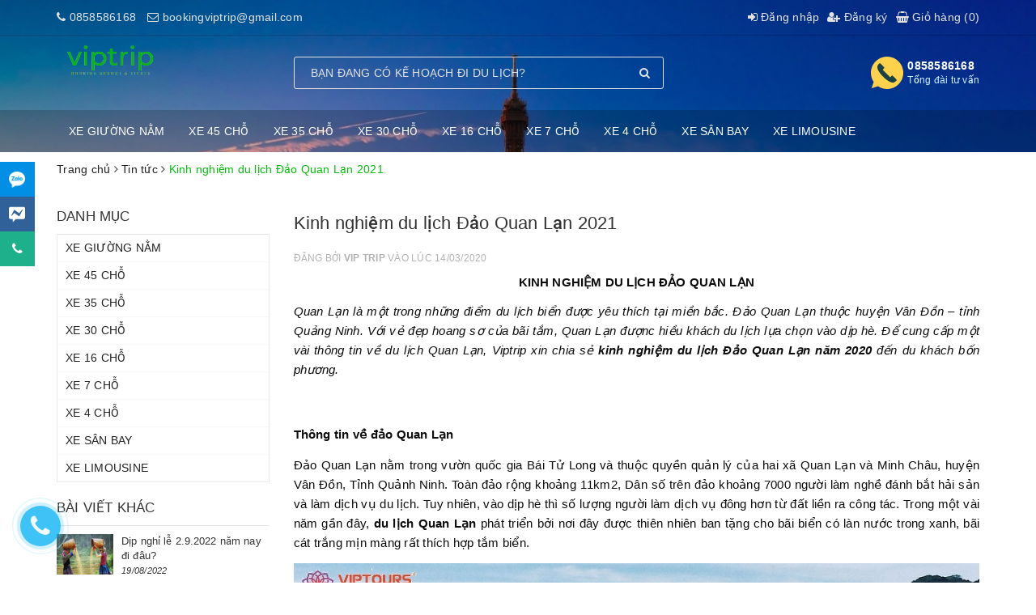

--- FILE ---
content_type: text/html; charset=utf-8
request_url: https://www.google.com/recaptcha/api2/anchor?ar=1&k=6Ldtu4IUAAAAAMQzG1gCw3wFlx_GytlZyLrXcsuK&co=aHR0cHM6Ly92aXB0cmlwLmNvbS52bjo0NDM.&hl=en&v=PoyoqOPhxBO7pBk68S4YbpHZ&size=invisible&anchor-ms=20000&execute-ms=30000&cb=l27amhm6bmni
body_size: 48864
content:
<!DOCTYPE HTML><html dir="ltr" lang="en"><head><meta http-equiv="Content-Type" content="text/html; charset=UTF-8">
<meta http-equiv="X-UA-Compatible" content="IE=edge">
<title>reCAPTCHA</title>
<style type="text/css">
/* cyrillic-ext */
@font-face {
  font-family: 'Roboto';
  font-style: normal;
  font-weight: 400;
  font-stretch: 100%;
  src: url(//fonts.gstatic.com/s/roboto/v48/KFO7CnqEu92Fr1ME7kSn66aGLdTylUAMa3GUBHMdazTgWw.woff2) format('woff2');
  unicode-range: U+0460-052F, U+1C80-1C8A, U+20B4, U+2DE0-2DFF, U+A640-A69F, U+FE2E-FE2F;
}
/* cyrillic */
@font-face {
  font-family: 'Roboto';
  font-style: normal;
  font-weight: 400;
  font-stretch: 100%;
  src: url(//fonts.gstatic.com/s/roboto/v48/KFO7CnqEu92Fr1ME7kSn66aGLdTylUAMa3iUBHMdazTgWw.woff2) format('woff2');
  unicode-range: U+0301, U+0400-045F, U+0490-0491, U+04B0-04B1, U+2116;
}
/* greek-ext */
@font-face {
  font-family: 'Roboto';
  font-style: normal;
  font-weight: 400;
  font-stretch: 100%;
  src: url(//fonts.gstatic.com/s/roboto/v48/KFO7CnqEu92Fr1ME7kSn66aGLdTylUAMa3CUBHMdazTgWw.woff2) format('woff2');
  unicode-range: U+1F00-1FFF;
}
/* greek */
@font-face {
  font-family: 'Roboto';
  font-style: normal;
  font-weight: 400;
  font-stretch: 100%;
  src: url(//fonts.gstatic.com/s/roboto/v48/KFO7CnqEu92Fr1ME7kSn66aGLdTylUAMa3-UBHMdazTgWw.woff2) format('woff2');
  unicode-range: U+0370-0377, U+037A-037F, U+0384-038A, U+038C, U+038E-03A1, U+03A3-03FF;
}
/* math */
@font-face {
  font-family: 'Roboto';
  font-style: normal;
  font-weight: 400;
  font-stretch: 100%;
  src: url(//fonts.gstatic.com/s/roboto/v48/KFO7CnqEu92Fr1ME7kSn66aGLdTylUAMawCUBHMdazTgWw.woff2) format('woff2');
  unicode-range: U+0302-0303, U+0305, U+0307-0308, U+0310, U+0312, U+0315, U+031A, U+0326-0327, U+032C, U+032F-0330, U+0332-0333, U+0338, U+033A, U+0346, U+034D, U+0391-03A1, U+03A3-03A9, U+03B1-03C9, U+03D1, U+03D5-03D6, U+03F0-03F1, U+03F4-03F5, U+2016-2017, U+2034-2038, U+203C, U+2040, U+2043, U+2047, U+2050, U+2057, U+205F, U+2070-2071, U+2074-208E, U+2090-209C, U+20D0-20DC, U+20E1, U+20E5-20EF, U+2100-2112, U+2114-2115, U+2117-2121, U+2123-214F, U+2190, U+2192, U+2194-21AE, U+21B0-21E5, U+21F1-21F2, U+21F4-2211, U+2213-2214, U+2216-22FF, U+2308-230B, U+2310, U+2319, U+231C-2321, U+2336-237A, U+237C, U+2395, U+239B-23B7, U+23D0, U+23DC-23E1, U+2474-2475, U+25AF, U+25B3, U+25B7, U+25BD, U+25C1, U+25CA, U+25CC, U+25FB, U+266D-266F, U+27C0-27FF, U+2900-2AFF, U+2B0E-2B11, U+2B30-2B4C, U+2BFE, U+3030, U+FF5B, U+FF5D, U+1D400-1D7FF, U+1EE00-1EEFF;
}
/* symbols */
@font-face {
  font-family: 'Roboto';
  font-style: normal;
  font-weight: 400;
  font-stretch: 100%;
  src: url(//fonts.gstatic.com/s/roboto/v48/KFO7CnqEu92Fr1ME7kSn66aGLdTylUAMaxKUBHMdazTgWw.woff2) format('woff2');
  unicode-range: U+0001-000C, U+000E-001F, U+007F-009F, U+20DD-20E0, U+20E2-20E4, U+2150-218F, U+2190, U+2192, U+2194-2199, U+21AF, U+21E6-21F0, U+21F3, U+2218-2219, U+2299, U+22C4-22C6, U+2300-243F, U+2440-244A, U+2460-24FF, U+25A0-27BF, U+2800-28FF, U+2921-2922, U+2981, U+29BF, U+29EB, U+2B00-2BFF, U+4DC0-4DFF, U+FFF9-FFFB, U+10140-1018E, U+10190-1019C, U+101A0, U+101D0-101FD, U+102E0-102FB, U+10E60-10E7E, U+1D2C0-1D2D3, U+1D2E0-1D37F, U+1F000-1F0FF, U+1F100-1F1AD, U+1F1E6-1F1FF, U+1F30D-1F30F, U+1F315, U+1F31C, U+1F31E, U+1F320-1F32C, U+1F336, U+1F378, U+1F37D, U+1F382, U+1F393-1F39F, U+1F3A7-1F3A8, U+1F3AC-1F3AF, U+1F3C2, U+1F3C4-1F3C6, U+1F3CA-1F3CE, U+1F3D4-1F3E0, U+1F3ED, U+1F3F1-1F3F3, U+1F3F5-1F3F7, U+1F408, U+1F415, U+1F41F, U+1F426, U+1F43F, U+1F441-1F442, U+1F444, U+1F446-1F449, U+1F44C-1F44E, U+1F453, U+1F46A, U+1F47D, U+1F4A3, U+1F4B0, U+1F4B3, U+1F4B9, U+1F4BB, U+1F4BF, U+1F4C8-1F4CB, U+1F4D6, U+1F4DA, U+1F4DF, U+1F4E3-1F4E6, U+1F4EA-1F4ED, U+1F4F7, U+1F4F9-1F4FB, U+1F4FD-1F4FE, U+1F503, U+1F507-1F50B, U+1F50D, U+1F512-1F513, U+1F53E-1F54A, U+1F54F-1F5FA, U+1F610, U+1F650-1F67F, U+1F687, U+1F68D, U+1F691, U+1F694, U+1F698, U+1F6AD, U+1F6B2, U+1F6B9-1F6BA, U+1F6BC, U+1F6C6-1F6CF, U+1F6D3-1F6D7, U+1F6E0-1F6EA, U+1F6F0-1F6F3, U+1F6F7-1F6FC, U+1F700-1F7FF, U+1F800-1F80B, U+1F810-1F847, U+1F850-1F859, U+1F860-1F887, U+1F890-1F8AD, U+1F8B0-1F8BB, U+1F8C0-1F8C1, U+1F900-1F90B, U+1F93B, U+1F946, U+1F984, U+1F996, U+1F9E9, U+1FA00-1FA6F, U+1FA70-1FA7C, U+1FA80-1FA89, U+1FA8F-1FAC6, U+1FACE-1FADC, U+1FADF-1FAE9, U+1FAF0-1FAF8, U+1FB00-1FBFF;
}
/* vietnamese */
@font-face {
  font-family: 'Roboto';
  font-style: normal;
  font-weight: 400;
  font-stretch: 100%;
  src: url(//fonts.gstatic.com/s/roboto/v48/KFO7CnqEu92Fr1ME7kSn66aGLdTylUAMa3OUBHMdazTgWw.woff2) format('woff2');
  unicode-range: U+0102-0103, U+0110-0111, U+0128-0129, U+0168-0169, U+01A0-01A1, U+01AF-01B0, U+0300-0301, U+0303-0304, U+0308-0309, U+0323, U+0329, U+1EA0-1EF9, U+20AB;
}
/* latin-ext */
@font-face {
  font-family: 'Roboto';
  font-style: normal;
  font-weight: 400;
  font-stretch: 100%;
  src: url(//fonts.gstatic.com/s/roboto/v48/KFO7CnqEu92Fr1ME7kSn66aGLdTylUAMa3KUBHMdazTgWw.woff2) format('woff2');
  unicode-range: U+0100-02BA, U+02BD-02C5, U+02C7-02CC, U+02CE-02D7, U+02DD-02FF, U+0304, U+0308, U+0329, U+1D00-1DBF, U+1E00-1E9F, U+1EF2-1EFF, U+2020, U+20A0-20AB, U+20AD-20C0, U+2113, U+2C60-2C7F, U+A720-A7FF;
}
/* latin */
@font-face {
  font-family: 'Roboto';
  font-style: normal;
  font-weight: 400;
  font-stretch: 100%;
  src: url(//fonts.gstatic.com/s/roboto/v48/KFO7CnqEu92Fr1ME7kSn66aGLdTylUAMa3yUBHMdazQ.woff2) format('woff2');
  unicode-range: U+0000-00FF, U+0131, U+0152-0153, U+02BB-02BC, U+02C6, U+02DA, U+02DC, U+0304, U+0308, U+0329, U+2000-206F, U+20AC, U+2122, U+2191, U+2193, U+2212, U+2215, U+FEFF, U+FFFD;
}
/* cyrillic-ext */
@font-face {
  font-family: 'Roboto';
  font-style: normal;
  font-weight: 500;
  font-stretch: 100%;
  src: url(//fonts.gstatic.com/s/roboto/v48/KFO7CnqEu92Fr1ME7kSn66aGLdTylUAMa3GUBHMdazTgWw.woff2) format('woff2');
  unicode-range: U+0460-052F, U+1C80-1C8A, U+20B4, U+2DE0-2DFF, U+A640-A69F, U+FE2E-FE2F;
}
/* cyrillic */
@font-face {
  font-family: 'Roboto';
  font-style: normal;
  font-weight: 500;
  font-stretch: 100%;
  src: url(//fonts.gstatic.com/s/roboto/v48/KFO7CnqEu92Fr1ME7kSn66aGLdTylUAMa3iUBHMdazTgWw.woff2) format('woff2');
  unicode-range: U+0301, U+0400-045F, U+0490-0491, U+04B0-04B1, U+2116;
}
/* greek-ext */
@font-face {
  font-family: 'Roboto';
  font-style: normal;
  font-weight: 500;
  font-stretch: 100%;
  src: url(//fonts.gstatic.com/s/roboto/v48/KFO7CnqEu92Fr1ME7kSn66aGLdTylUAMa3CUBHMdazTgWw.woff2) format('woff2');
  unicode-range: U+1F00-1FFF;
}
/* greek */
@font-face {
  font-family: 'Roboto';
  font-style: normal;
  font-weight: 500;
  font-stretch: 100%;
  src: url(//fonts.gstatic.com/s/roboto/v48/KFO7CnqEu92Fr1ME7kSn66aGLdTylUAMa3-UBHMdazTgWw.woff2) format('woff2');
  unicode-range: U+0370-0377, U+037A-037F, U+0384-038A, U+038C, U+038E-03A1, U+03A3-03FF;
}
/* math */
@font-face {
  font-family: 'Roboto';
  font-style: normal;
  font-weight: 500;
  font-stretch: 100%;
  src: url(//fonts.gstatic.com/s/roboto/v48/KFO7CnqEu92Fr1ME7kSn66aGLdTylUAMawCUBHMdazTgWw.woff2) format('woff2');
  unicode-range: U+0302-0303, U+0305, U+0307-0308, U+0310, U+0312, U+0315, U+031A, U+0326-0327, U+032C, U+032F-0330, U+0332-0333, U+0338, U+033A, U+0346, U+034D, U+0391-03A1, U+03A3-03A9, U+03B1-03C9, U+03D1, U+03D5-03D6, U+03F0-03F1, U+03F4-03F5, U+2016-2017, U+2034-2038, U+203C, U+2040, U+2043, U+2047, U+2050, U+2057, U+205F, U+2070-2071, U+2074-208E, U+2090-209C, U+20D0-20DC, U+20E1, U+20E5-20EF, U+2100-2112, U+2114-2115, U+2117-2121, U+2123-214F, U+2190, U+2192, U+2194-21AE, U+21B0-21E5, U+21F1-21F2, U+21F4-2211, U+2213-2214, U+2216-22FF, U+2308-230B, U+2310, U+2319, U+231C-2321, U+2336-237A, U+237C, U+2395, U+239B-23B7, U+23D0, U+23DC-23E1, U+2474-2475, U+25AF, U+25B3, U+25B7, U+25BD, U+25C1, U+25CA, U+25CC, U+25FB, U+266D-266F, U+27C0-27FF, U+2900-2AFF, U+2B0E-2B11, U+2B30-2B4C, U+2BFE, U+3030, U+FF5B, U+FF5D, U+1D400-1D7FF, U+1EE00-1EEFF;
}
/* symbols */
@font-face {
  font-family: 'Roboto';
  font-style: normal;
  font-weight: 500;
  font-stretch: 100%;
  src: url(//fonts.gstatic.com/s/roboto/v48/KFO7CnqEu92Fr1ME7kSn66aGLdTylUAMaxKUBHMdazTgWw.woff2) format('woff2');
  unicode-range: U+0001-000C, U+000E-001F, U+007F-009F, U+20DD-20E0, U+20E2-20E4, U+2150-218F, U+2190, U+2192, U+2194-2199, U+21AF, U+21E6-21F0, U+21F3, U+2218-2219, U+2299, U+22C4-22C6, U+2300-243F, U+2440-244A, U+2460-24FF, U+25A0-27BF, U+2800-28FF, U+2921-2922, U+2981, U+29BF, U+29EB, U+2B00-2BFF, U+4DC0-4DFF, U+FFF9-FFFB, U+10140-1018E, U+10190-1019C, U+101A0, U+101D0-101FD, U+102E0-102FB, U+10E60-10E7E, U+1D2C0-1D2D3, U+1D2E0-1D37F, U+1F000-1F0FF, U+1F100-1F1AD, U+1F1E6-1F1FF, U+1F30D-1F30F, U+1F315, U+1F31C, U+1F31E, U+1F320-1F32C, U+1F336, U+1F378, U+1F37D, U+1F382, U+1F393-1F39F, U+1F3A7-1F3A8, U+1F3AC-1F3AF, U+1F3C2, U+1F3C4-1F3C6, U+1F3CA-1F3CE, U+1F3D4-1F3E0, U+1F3ED, U+1F3F1-1F3F3, U+1F3F5-1F3F7, U+1F408, U+1F415, U+1F41F, U+1F426, U+1F43F, U+1F441-1F442, U+1F444, U+1F446-1F449, U+1F44C-1F44E, U+1F453, U+1F46A, U+1F47D, U+1F4A3, U+1F4B0, U+1F4B3, U+1F4B9, U+1F4BB, U+1F4BF, U+1F4C8-1F4CB, U+1F4D6, U+1F4DA, U+1F4DF, U+1F4E3-1F4E6, U+1F4EA-1F4ED, U+1F4F7, U+1F4F9-1F4FB, U+1F4FD-1F4FE, U+1F503, U+1F507-1F50B, U+1F50D, U+1F512-1F513, U+1F53E-1F54A, U+1F54F-1F5FA, U+1F610, U+1F650-1F67F, U+1F687, U+1F68D, U+1F691, U+1F694, U+1F698, U+1F6AD, U+1F6B2, U+1F6B9-1F6BA, U+1F6BC, U+1F6C6-1F6CF, U+1F6D3-1F6D7, U+1F6E0-1F6EA, U+1F6F0-1F6F3, U+1F6F7-1F6FC, U+1F700-1F7FF, U+1F800-1F80B, U+1F810-1F847, U+1F850-1F859, U+1F860-1F887, U+1F890-1F8AD, U+1F8B0-1F8BB, U+1F8C0-1F8C1, U+1F900-1F90B, U+1F93B, U+1F946, U+1F984, U+1F996, U+1F9E9, U+1FA00-1FA6F, U+1FA70-1FA7C, U+1FA80-1FA89, U+1FA8F-1FAC6, U+1FACE-1FADC, U+1FADF-1FAE9, U+1FAF0-1FAF8, U+1FB00-1FBFF;
}
/* vietnamese */
@font-face {
  font-family: 'Roboto';
  font-style: normal;
  font-weight: 500;
  font-stretch: 100%;
  src: url(//fonts.gstatic.com/s/roboto/v48/KFO7CnqEu92Fr1ME7kSn66aGLdTylUAMa3OUBHMdazTgWw.woff2) format('woff2');
  unicode-range: U+0102-0103, U+0110-0111, U+0128-0129, U+0168-0169, U+01A0-01A1, U+01AF-01B0, U+0300-0301, U+0303-0304, U+0308-0309, U+0323, U+0329, U+1EA0-1EF9, U+20AB;
}
/* latin-ext */
@font-face {
  font-family: 'Roboto';
  font-style: normal;
  font-weight: 500;
  font-stretch: 100%;
  src: url(//fonts.gstatic.com/s/roboto/v48/KFO7CnqEu92Fr1ME7kSn66aGLdTylUAMa3KUBHMdazTgWw.woff2) format('woff2');
  unicode-range: U+0100-02BA, U+02BD-02C5, U+02C7-02CC, U+02CE-02D7, U+02DD-02FF, U+0304, U+0308, U+0329, U+1D00-1DBF, U+1E00-1E9F, U+1EF2-1EFF, U+2020, U+20A0-20AB, U+20AD-20C0, U+2113, U+2C60-2C7F, U+A720-A7FF;
}
/* latin */
@font-face {
  font-family: 'Roboto';
  font-style: normal;
  font-weight: 500;
  font-stretch: 100%;
  src: url(//fonts.gstatic.com/s/roboto/v48/KFO7CnqEu92Fr1ME7kSn66aGLdTylUAMa3yUBHMdazQ.woff2) format('woff2');
  unicode-range: U+0000-00FF, U+0131, U+0152-0153, U+02BB-02BC, U+02C6, U+02DA, U+02DC, U+0304, U+0308, U+0329, U+2000-206F, U+20AC, U+2122, U+2191, U+2193, U+2212, U+2215, U+FEFF, U+FFFD;
}
/* cyrillic-ext */
@font-face {
  font-family: 'Roboto';
  font-style: normal;
  font-weight: 900;
  font-stretch: 100%;
  src: url(//fonts.gstatic.com/s/roboto/v48/KFO7CnqEu92Fr1ME7kSn66aGLdTylUAMa3GUBHMdazTgWw.woff2) format('woff2');
  unicode-range: U+0460-052F, U+1C80-1C8A, U+20B4, U+2DE0-2DFF, U+A640-A69F, U+FE2E-FE2F;
}
/* cyrillic */
@font-face {
  font-family: 'Roboto';
  font-style: normal;
  font-weight: 900;
  font-stretch: 100%;
  src: url(//fonts.gstatic.com/s/roboto/v48/KFO7CnqEu92Fr1ME7kSn66aGLdTylUAMa3iUBHMdazTgWw.woff2) format('woff2');
  unicode-range: U+0301, U+0400-045F, U+0490-0491, U+04B0-04B1, U+2116;
}
/* greek-ext */
@font-face {
  font-family: 'Roboto';
  font-style: normal;
  font-weight: 900;
  font-stretch: 100%;
  src: url(//fonts.gstatic.com/s/roboto/v48/KFO7CnqEu92Fr1ME7kSn66aGLdTylUAMa3CUBHMdazTgWw.woff2) format('woff2');
  unicode-range: U+1F00-1FFF;
}
/* greek */
@font-face {
  font-family: 'Roboto';
  font-style: normal;
  font-weight: 900;
  font-stretch: 100%;
  src: url(//fonts.gstatic.com/s/roboto/v48/KFO7CnqEu92Fr1ME7kSn66aGLdTylUAMa3-UBHMdazTgWw.woff2) format('woff2');
  unicode-range: U+0370-0377, U+037A-037F, U+0384-038A, U+038C, U+038E-03A1, U+03A3-03FF;
}
/* math */
@font-face {
  font-family: 'Roboto';
  font-style: normal;
  font-weight: 900;
  font-stretch: 100%;
  src: url(//fonts.gstatic.com/s/roboto/v48/KFO7CnqEu92Fr1ME7kSn66aGLdTylUAMawCUBHMdazTgWw.woff2) format('woff2');
  unicode-range: U+0302-0303, U+0305, U+0307-0308, U+0310, U+0312, U+0315, U+031A, U+0326-0327, U+032C, U+032F-0330, U+0332-0333, U+0338, U+033A, U+0346, U+034D, U+0391-03A1, U+03A3-03A9, U+03B1-03C9, U+03D1, U+03D5-03D6, U+03F0-03F1, U+03F4-03F5, U+2016-2017, U+2034-2038, U+203C, U+2040, U+2043, U+2047, U+2050, U+2057, U+205F, U+2070-2071, U+2074-208E, U+2090-209C, U+20D0-20DC, U+20E1, U+20E5-20EF, U+2100-2112, U+2114-2115, U+2117-2121, U+2123-214F, U+2190, U+2192, U+2194-21AE, U+21B0-21E5, U+21F1-21F2, U+21F4-2211, U+2213-2214, U+2216-22FF, U+2308-230B, U+2310, U+2319, U+231C-2321, U+2336-237A, U+237C, U+2395, U+239B-23B7, U+23D0, U+23DC-23E1, U+2474-2475, U+25AF, U+25B3, U+25B7, U+25BD, U+25C1, U+25CA, U+25CC, U+25FB, U+266D-266F, U+27C0-27FF, U+2900-2AFF, U+2B0E-2B11, U+2B30-2B4C, U+2BFE, U+3030, U+FF5B, U+FF5D, U+1D400-1D7FF, U+1EE00-1EEFF;
}
/* symbols */
@font-face {
  font-family: 'Roboto';
  font-style: normal;
  font-weight: 900;
  font-stretch: 100%;
  src: url(//fonts.gstatic.com/s/roboto/v48/KFO7CnqEu92Fr1ME7kSn66aGLdTylUAMaxKUBHMdazTgWw.woff2) format('woff2');
  unicode-range: U+0001-000C, U+000E-001F, U+007F-009F, U+20DD-20E0, U+20E2-20E4, U+2150-218F, U+2190, U+2192, U+2194-2199, U+21AF, U+21E6-21F0, U+21F3, U+2218-2219, U+2299, U+22C4-22C6, U+2300-243F, U+2440-244A, U+2460-24FF, U+25A0-27BF, U+2800-28FF, U+2921-2922, U+2981, U+29BF, U+29EB, U+2B00-2BFF, U+4DC0-4DFF, U+FFF9-FFFB, U+10140-1018E, U+10190-1019C, U+101A0, U+101D0-101FD, U+102E0-102FB, U+10E60-10E7E, U+1D2C0-1D2D3, U+1D2E0-1D37F, U+1F000-1F0FF, U+1F100-1F1AD, U+1F1E6-1F1FF, U+1F30D-1F30F, U+1F315, U+1F31C, U+1F31E, U+1F320-1F32C, U+1F336, U+1F378, U+1F37D, U+1F382, U+1F393-1F39F, U+1F3A7-1F3A8, U+1F3AC-1F3AF, U+1F3C2, U+1F3C4-1F3C6, U+1F3CA-1F3CE, U+1F3D4-1F3E0, U+1F3ED, U+1F3F1-1F3F3, U+1F3F5-1F3F7, U+1F408, U+1F415, U+1F41F, U+1F426, U+1F43F, U+1F441-1F442, U+1F444, U+1F446-1F449, U+1F44C-1F44E, U+1F453, U+1F46A, U+1F47D, U+1F4A3, U+1F4B0, U+1F4B3, U+1F4B9, U+1F4BB, U+1F4BF, U+1F4C8-1F4CB, U+1F4D6, U+1F4DA, U+1F4DF, U+1F4E3-1F4E6, U+1F4EA-1F4ED, U+1F4F7, U+1F4F9-1F4FB, U+1F4FD-1F4FE, U+1F503, U+1F507-1F50B, U+1F50D, U+1F512-1F513, U+1F53E-1F54A, U+1F54F-1F5FA, U+1F610, U+1F650-1F67F, U+1F687, U+1F68D, U+1F691, U+1F694, U+1F698, U+1F6AD, U+1F6B2, U+1F6B9-1F6BA, U+1F6BC, U+1F6C6-1F6CF, U+1F6D3-1F6D7, U+1F6E0-1F6EA, U+1F6F0-1F6F3, U+1F6F7-1F6FC, U+1F700-1F7FF, U+1F800-1F80B, U+1F810-1F847, U+1F850-1F859, U+1F860-1F887, U+1F890-1F8AD, U+1F8B0-1F8BB, U+1F8C0-1F8C1, U+1F900-1F90B, U+1F93B, U+1F946, U+1F984, U+1F996, U+1F9E9, U+1FA00-1FA6F, U+1FA70-1FA7C, U+1FA80-1FA89, U+1FA8F-1FAC6, U+1FACE-1FADC, U+1FADF-1FAE9, U+1FAF0-1FAF8, U+1FB00-1FBFF;
}
/* vietnamese */
@font-face {
  font-family: 'Roboto';
  font-style: normal;
  font-weight: 900;
  font-stretch: 100%;
  src: url(//fonts.gstatic.com/s/roboto/v48/KFO7CnqEu92Fr1ME7kSn66aGLdTylUAMa3OUBHMdazTgWw.woff2) format('woff2');
  unicode-range: U+0102-0103, U+0110-0111, U+0128-0129, U+0168-0169, U+01A0-01A1, U+01AF-01B0, U+0300-0301, U+0303-0304, U+0308-0309, U+0323, U+0329, U+1EA0-1EF9, U+20AB;
}
/* latin-ext */
@font-face {
  font-family: 'Roboto';
  font-style: normal;
  font-weight: 900;
  font-stretch: 100%;
  src: url(//fonts.gstatic.com/s/roboto/v48/KFO7CnqEu92Fr1ME7kSn66aGLdTylUAMa3KUBHMdazTgWw.woff2) format('woff2');
  unicode-range: U+0100-02BA, U+02BD-02C5, U+02C7-02CC, U+02CE-02D7, U+02DD-02FF, U+0304, U+0308, U+0329, U+1D00-1DBF, U+1E00-1E9F, U+1EF2-1EFF, U+2020, U+20A0-20AB, U+20AD-20C0, U+2113, U+2C60-2C7F, U+A720-A7FF;
}
/* latin */
@font-face {
  font-family: 'Roboto';
  font-style: normal;
  font-weight: 900;
  font-stretch: 100%;
  src: url(//fonts.gstatic.com/s/roboto/v48/KFO7CnqEu92Fr1ME7kSn66aGLdTylUAMa3yUBHMdazQ.woff2) format('woff2');
  unicode-range: U+0000-00FF, U+0131, U+0152-0153, U+02BB-02BC, U+02C6, U+02DA, U+02DC, U+0304, U+0308, U+0329, U+2000-206F, U+20AC, U+2122, U+2191, U+2193, U+2212, U+2215, U+FEFF, U+FFFD;
}

</style>
<link rel="stylesheet" type="text/css" href="https://www.gstatic.com/recaptcha/releases/PoyoqOPhxBO7pBk68S4YbpHZ/styles__ltr.css">
<script nonce="E8HzVosJXGgHordQhD3Kbg" type="text/javascript">window['__recaptcha_api'] = 'https://www.google.com/recaptcha/api2/';</script>
<script type="text/javascript" src="https://www.gstatic.com/recaptcha/releases/PoyoqOPhxBO7pBk68S4YbpHZ/recaptcha__en.js" nonce="E8HzVosJXGgHordQhD3Kbg">
      
    </script></head>
<body><div id="rc-anchor-alert" class="rc-anchor-alert"></div>
<input type="hidden" id="recaptcha-token" value="[base64]">
<script type="text/javascript" nonce="E8HzVosJXGgHordQhD3Kbg">
      recaptcha.anchor.Main.init("[\x22ainput\x22,[\x22bgdata\x22,\x22\x22,\[base64]/[base64]/[base64]/[base64]/[base64]/[base64]/[base64]/[base64]/[base64]/[base64]\\u003d\x22,\[base64]\\u003d\\u003d\x22,\x22w44tw4/CmcK1wrcew5/Do8Odw4nDllx8djNxcCxFPyDDh8Odw5HCo8OsZBFKEBfCrMKYOmRzw4pJSm5sw6QpbDFIIMKhw6HCsgEPdsO2ZsOrR8Kmw555w5fDvRtyw7/DtsO2UMKIBcK1H8OxwowCZRTCg2nCiMKpRMObCi/DhUEhKj11wqwuw7TDmMKAw6VjVcOjwrZjw5PCviJVwofDsirDp8OdFQNbwqlLNV5Hw4rCnXvDncKiHcKPXCA5ZMOfwp/CtxrCjcKkYMKVwqTCtmjDvlgGBsKyLGbCs8KwwokqwobDvGHDs1Fkw7daSjTDhMK+KsOjw5fDvhFKTBBoW8K0dMKkMh/CicOBA8KFw4VBR8KJwqFBesKBwoglREfDqcOow4vCo8OGw6o+XTtawpnDiHckSXLChBk6wpt/wr7DvHpFwocwEQFKw6c0wpnDocKgw5PDiy52wp4eF8KQw7UDGMKywrDCmMK8ecKsw5o/SFcrw77DpsOnRhDDn8Kiw7tWw7nDklcGwrFFSMKJwrLCtcKAJ8KGFDnCjxVvXUDCksKrME7DmUTDn8K0wr/[base64]/wq/[base64]/Co8KsX2fDiCfDhXnCnWQdw45rWC/Cm8ORbcKdw5rCkcKBw4XCg20LNMKmYhXDscK1w4TCuzHCigjCosOia8O3ccKdw7RnwovCqB1GImh3w5ZlwoxgGUNgc39pw5Iaw6x4w43DlXgyG37CocK5w7tfw6wfw7zCnsKLwofDmsKceMO7aA9Nw7pAwq8Gw5UWw5cIwr/DgTbCt33Ci8OSw6ZdKEJHwp3DisKwSMOfRXEHwosCMTAYU8OPbjMDS8OsCsO8w4DDpMKzQmzCq8K1XQNmUWZaw7/CgijDgWrDs0IrVcKERifCqlB5TcKAPMOWEcOJw6HDhMKTJ34fw6rCrcOaw4kNURFNUmPCmyJpw5rCuMKfU0HCmGVPGgTDpVzDvsKDIQxdJ0jDmGNYw6wKwrXChMOdwpnDs1DDvcKWNcO5w6TCmyUbwq/[base64]/DpEbDqhbDsMOlw6x9wrB1wo/ChMOdw57CkUdSw7wmNMK/[base64]/DqMOiJcObw7QQw7DDsRnDjTnDpgfCjVhNCsOTVyDDmC1sw7fDi1InwpZAw741dW/CgcO0SMK3QMKFcMOxWcKIYMO6ZDEWBMKGUsOIaWRMw5DCqgDCl2vCrGTCkWjDsTt9w7QMPcOPCl0LwobCpw5cEFjCgmQvwrTDtlPDjsKRwrvDvhsFwpTDsV1Iwq3DvMO/[base64]/DhsK2wo7DtsKvwr51JhHCjMKgEnYmwrPDgMK0FhkuA8O+woHCjkXDhcOtSkotwpPChMKLEMOGbVTCrMOzw6/DusK/[base64]/G0/Dn0IbwpPCmMKMQcK4w5PDrTjDv8KiwovDlsK7CWzCkMOEABgnwpMVOGXDucOjwrnDpcOJGVd9w64Dw6/Dm0N+w4I1Um7ChTlpw63DsX3DvCPDmcKGQAPDs8O/[base64]/wpo1w4vDosKbJ8KrJUVuXVHCncO8PgdVdMKrw7gzJMOjw4jDmWkwRcKkP8Oww7/Dlx/Du8O4w5p+HMOaw5/[base64]/CsF/CsMKJwr1LVW97F8KRwozDtnDDuMKAKQPDt1ogwrjCs8KawrgOwpzDtcOWwqXDgE/[base64]/[base64]/wobCj8K3wopWwpTCpcKmw7x7wopFwqY8w4zDgn9Xw4MewrvCtMKQwoTCvB3Cql/CqTPDnhzCrsOrwofDjMOXwqlAJw0lOk1ibi/CgQzDv8OfwrDCqcK+WMOww7VkL2bCmFcfFD3Dp3JgcMOUC8KoPwrCmkLDnyrDnSnCmCfCjcKMVDxKwq7DjMOtLn/[base64]/[base64]/OsKUc8OhwofCpB7CkcOHw7dST8KUwpPCq8KqYU0ZwqbDklfCmMKpwop3wpxdHcKEK8OmJsO0egM1woFjLMKyw6vCknLCvhl2wqXCgsKOG8OQw7sGa8K1djw7wqNNw49lecKZDMOvZ8KZBDNlwq3CkcK2JH8SfmNlEH1XXVPDiVskAcOeFsOTwq/Ds8OeQBl2esOBSSIsW8KJw7rDpAVwwop9ZRrCp3l3dXHDnsOfw4bDpsO4BATCmnxhPhzCgmfDgsKIJQ7ChE8jwprCg8K/w67DljjDr2wXw4XCqcKlwoA7w7/[base64]/[base64]/[base64]/Dn8K/w5fDo8KVG8OZfcOBwrPCsyDDr3hRGG7Ct8OiN8O0wp/CnmDDscKDw41Aw6zClUzCn0/CpsOqYsOaw5MVW8ONw43DrMOhw4xdw7bDlmvCsl1OSiIoKHkcaMOUd3/Cli/DqcOJwr/DksOsw70rw6nCvhFawrNdwr/[base64]/DusO+w4trdMOYRiLDs8ObwolJCcKUw6TCm8O/fMK3w7syw5RDw7QrwrTDr8KDwqAGw6bClnPDvmQjwqrDhmDCszBPBnDCpFHDrsORw4rCkX7CjMOpw63CqlzDuMONecOPw43CsMOvfzFOwpXDu8OHeHXDh3FYw7/DpiokwpcLDVHDnBogw5EpChvDlDLDqCnCj3RtMRsLRcOFw6l6X8KQEwLCusO7woPDtcKoHMO6YcOawr/[base64]/[base64]/woIwVSXCl2XCmcOTwo1rKnhAwo00dVjDuxfCqMO9Dgcew5rCvUoZPgI2VVFhGBrCs2Jowpswwq0eCsKYw4kqdcOERMKAwoFkw5AwIwhiwrzDgXd8wo9VBcOfw6MzwofDhQ/[base64]/DhSrDix5+woHCocKVR3LDpsOuw4k1AcKnBybDkk3DtsObw4jDmC7CjMKhXw7DnR/DhxN3X8KIw6EQw685w7QFwoZ8wrF9OX9vCwZNbcKGw6HDk8KyTU/Cv2TDl8OOw552wo/CmsKsNC/Cjn5LdsKZIsOAWjbDsj80PcOtNBzCgkfDoAwqwox5XE3DoTF/[base64]/Cj8O8GirCvVLCvDouw6DDh2khZ8OLwqXDm14vABsyw5bDscOSXwh2FcKNEsKkw6LCmnXCusOLasOTw5Vzw4/[base64]/DvMKwXi5Lw6oTY8OfGE3CnBFYD8OLw7V/w4nDl8KdRVXDscKJwpd7KsO7TVzDlRgDwpJ5woZZF0EYwrHDpsORw7kSLGdpOi/CqcKZdsOpWsOdwrVbKQ9cwqk1w4nCuH0Aw5LCssKAEsOeK8KiEMKbH1jCi2E3RV/[base64]/[base64]/[base64]/Dg8Ogwo7Dp8KAYijCkcKffh9necKHKsOcVMKpw4hRA8KJwogRCB7DpcKzwr/CtXZewqzDsTfCgCzCqDFTAFR0wqbDqQfDn8KcQcO2woVdAcKqKMOjwprCnk8/bUUoQMKbw7sFw6lrwroIwp/DuEbDpsKwwrUrwo3CrmRKwoopUsOJZGLCnMKKwoLDnjPDo8O8w7rCmzgmwqV/wqhOw6dfw5NacsOCABrCoWzCt8KQOy7CnMKbwpzCisOdPTRUw5zDuRZXTTHDjUPDvQt4wr1nw5XDjsOeOx94wrIzbsKGNh3DjmZhcsOmworDpxHDtMKhwpMIBALClmQqPi7CvwE2w67DgjR/wovCjMOxH1nCk8Oow53DmRh3L0Fkw4ITF1bCnHIawpTDksO5wqbDjRrCgsOrRkLCtWDCsHltPAYfw64uesO4MMK+w6PDnCnDsVLDjFNSbH9cwpEkDcKkwoU3w7ZjbV9eE8OyK0TCscOtX0cgwqXDhX/ChmHDqB7CrR1SaGI7w7tqw7rDoF3DuV/[base64]/[base64]/w6I2ccO/IMKMJi/DvsOtwrsawqLCtxHDlUbCisKrw7JWw6UnQcOWwrjDvcOfJ8KFQsOxw6jDvU4Yw6RpQx9Awo4kw50GwpdtFSYMwoDCthI+QMKNwr9vw6zDuy/[base64]/DuD1zw4hSwpHDsGPDvDYcccKBR30lw53CisOtOGjCs2/CqcKJw71ewr4Rw44VWjHCmibClcKQw6JlwoIranN5w4kfP8OnbMOYb8KswoBww4HChwkDw4vDt8KNFgLCucKOw5hpw6TCusK6F8OGcGfCozvDvh/CunnCkSbDp2xmwptUwo/[base64]/[base64]/[base64]/[base64]/w4YawrQkMBVTWUPDpsKhw7EGG2zDs8Ote8Ktwr3DhcOqU8OjHTnDuBrCvA8Fw7LCnsOBW3TCgsOaXMKNwqMNw6/[base64]/I8OzwpxFPcO0McK0QiMkwrfCh8KaH8K6GMKXXMOedcOOfMKTN3NFFcKYwqcOwrPCh8OFw6gNG0DCrsOUw4nDtzl6MU4pwozCqzkiw7fCrH/Dk8KVwqYYJzPCu8KgBQvDp8OFbxXCjA3DhlpsdMKww7fDk8KDwrB+CcKMYMK5wq0bw7PCvWRZdsO2UMOhTiQxw6DDoSpEwpQuF8KeWcOTFk7DsVcOM8OOwofCnh/[base64]/ClcO/w7fDpiDCqhDCnyTDi27CvCjDncOdwpbDt0HCmX5IMcK2wq7CshTCrhrCp3gkwrMMwoHDicK8w7fDgQB3WcOAw7jDssKnWcOxw5rDucKgw5LDhAd9w78Wwpoyw4ABwqXCjgBGw6pZPQTDosO4HxHDh2TDu8KIF8Oiw70Aw7E2Z8K3wqTDvMOGVHrCmDNpGB/DikUDwpQKwp3Cg0I9EXbCjEc3G8KSTWZpw7xfCSt7wr7Dk8K0C3t/w6d+w5lJw4wEEsOFcsKEw7HCrMKEwpjCr8OYwrtnwpnCoA9kwr3Dr2fCm8KpIgnCpHLDsMOtAsORIAk/w7kKw6x3AGvDiSp8woQ0w41sAzEqVcOiJcOmE8KHN8Obw65yw7HCj8O6UE/CiSQfwoAtV8O8w4XDkn9NbUPDhEPDmG5mw5jCoTYKMsOkOiDDn1/CpiUJQz/CvMOaw79ScMKxPMKAwqdRwoQ4wosVM2NOwoXDjcKCwqfCik14wpHDskMiOAY4A8O3wpbDrE/CsSh2wp7CsBUFZQAjP8OLPF3CqMKmwrTDs8KGX1/DmiJEFcKIwo0Hc3PCk8KCwoBLdk8IP8Kqw6zDnnXCt8OawrRXYhPCqBlwwrZLw6NLMsOpMwjDm1zDt8OUw6A3w5l0IBPDtMKoUW/[base64]/DgsKJP1haf8K0wofCp8O5fBzCjsO+w4XCsQXCnMO4wpTClsKswoJLHxbCksK+XMK8fmTCvMKbwrfCty4hwrPDuA8owoTCo18AwonCocO2wrVuw5AzwpbDpcK7AMO/[base64]/Dm8OcBcOTw63CuMKywrA8wq3CssK7SxbDmSgyw7DDkMKDJnxoVsOFAG/DtsKAwqJMwrXDksOew48IwpHDkkp/wqtDwoE5wok0bRvCl37CqE3CiknDhsOHalPCrhVPesOZcz3Cm8KHw68ZGS9jVF9iEcO8w5bCiMO6MFbDqRMfDkATf3rCgCxVWiA4QwgvZ8KKMx7DlsOoNMKvwojDksK/dEQDVnzCrMO+Z8Kow5/[base64]/CggfCgntVw5/DvxsewpPDvVBkwr/Cm2hdw6jCv3gewqQuwoRbwoEkwo4rw6wkcsKJwpzDixbDosOyNsOSe8Kbwo3CkD9XfAMNacK/w6TCgcOIAsKmwqVAw4MCMQZFw5nChWQowqDCsTB7w7bDihoFwoItwqvCk1YowrlfwrfCjsODIC/Cih4KT8OBYcKtwoPCmcOsYCQoFsO3wr3CswnDr8OJw5/[base64]/Cj10hPMKiw6nDvcKvw6gZMkbDmMOlwp/CjsOHIsOVbsO9X8Kmw4vDgnTDsz3DosK7D8OdKTnCrHQ0CMKPw6g2IMOxw7ZvFcK6wpcPwrAOT8ODwqbDkcOeX30WwqfDuMKpImrDkVPDt8KTFxnDvW8VI0Yuw6/CtXXCgzzDnSZQfG/[base64]/CkcK9woh8w6bDmMKDwpDDqm0PJcORwo/Di8K3w5R4SMOnRS/Cj8OgNjrDmsKGasKIfFl5aid0w48Yd1hYasONQcKxwrzCiMKsw4QtbcOMV8O6PQFRDsOIw7rCqmvDjUzDrW7DsU5/O8KFeMOTw75vw5I4woNdPzrCksKnSAnDj8KEcMK/[base64]/DkF3Ct8KCw4HClg5JCsOAw6pRez3Cp8KSC3Arw7VNHsOZHmB7UMOlw55yBcKCwpzCnQrCnMO9wqB1w5wlK8OCw596a0U5UzpUw4omXwbDkmQgw6fDvsKSUDsERMKILcKTPwlTwpTCh1NGchljMcKLwrPDvj4HwrFfw5RoGVbDpmbCr8K/EsKPwprDu8OzwoPDg8O9GjTCmMKUUxbCrcOhwrdCwqDDjcKbwrojf8OlwpITwq8QwojCiHclw4dAe8OFwowjPcOHw4/Cj8OZw6k3wqTDjsOSXcKUw5wIwqLCoCUQIsOCw5cpw63Ct3PCoGfDtGgkwrVRM3DCv1zDkCwdwpTDgcOWSiR+w7NHLxnDh8OVw5/ChTHDpSPCphXCgcOvwq1pw4ATwrnCgFDCusKAXsKdw5g2RElUw603w6RVTXZVecKlw6Z4w7/DlHBhw4PCvVrCrQ/CpE1vw5bClMKmw7zDtSg4wo4/wq5rGsKewqXCjcO7w4fCt8KITx42wrnDosOrLw3ClMK4w78ew6HDqMKDwpVGbBbDp8KMPS/[base64]/[base64]/Dq8OwZCPDmEpiwoFhwrRFw5rCjMKewqAmFMKHZR/Chi3Chg7CmADDq3YZw6PDicKqFCw0w60nbsORwpcyYcOVHXpfbMO9LsOXaMORwpjCpEDCjU8tK8KrZg/CisKlw4XCvHNZw69oE8O5OMOJw5LDpQV+w63Dh3RWw4LCg8KQwovDi8Ocwp3Cgn7DigUdw7fCmBLCscKkO0Nbw7nDqsKRZFrCmMKcwp86WUbDvlbClcKTwonCtTsPwqPDqRzCicOJw7oVwoJdw5fDnRMcOsKIw7DDt0ADCMO5R8KECzXDoMKGZjPCs8Kdw4FxwqULP0/CnMOPw7ADVcOuw719R8O7EcOeA8OrJQ1qw5Ibwrpsw7DDoV7DnUjClsOAwpPDscKfN8KOw67CvCTCjcOGXcO7TU8qNj0bJsKGwqbCphkLw53Cm0jCiC/CrBh9wpfCtMKYw7VIPHtnw6DCq1nClsKnfUx0w41Ke8OPwqIZw7Ejw5zDml7DvnVdw5UewpwSw5TDisOTwq/DkMKjw7UmLsKUw6nCmj3DocOjfHXCgFjDr8OJHgbCtcKHamrCjMO1wosWCiI9wqzDpnMQcsOjSsOswpnClBXCrMKSBMOGwpDDmBBZBwbCmgHDg8KKwrZBwq7CgcOOwqfDvRjCg8KCw7zCmRsyw6fCkFLDiMONLQkPGRfDkMORJSjDsMKDwr9ww4jClncFw5V8w6bCiQ/CusOIw7nCrMOWPsOzLsOFEcO2U8Kzw4RRcsORw4XDtmFjcsOnMcKbOcOKDMOSRyvCtcKlwrMCXQPCqyTCj8Onw7XCuQERwpthwo/DqRjCoVwDwprDrsKQw7fDlXshwqhZMsKybMOVwpxYesKqHn0ew63CoQrDscK+wqkhcMKEBX5nwq0Gw6ccNQrDnSsUw6w5wpcWw7XCpS7ClW15worCljkrVXLCmUMTwrLCrHvCuXbDpMKdG3Ehw7bCoUTDoivDucKMw53ClcKbwrBDwppEIxDDhk9Hw5DCjMKDC8K2wq/CssK7wpMSGcKCMMKYwq5Iw6c4SBULfxPClMOow7HDvkPCoWPDrETDvEcOen8wRw/CqcKlQU4Iw4HCpsK6wpI/[base64]/woYzwqoMBsK2GmjDmXNbGcKoKRsKwpnCpMKlQcOrNUQDw5x0QsKuBMK2w6lDw77CjcOEfSwbw6UewpbCp0rCu8KlbMOBNQjDqcK/wqpNw6M6w4HDkX7DnGhsw58DChPCjDEoIMKbwpHDu15Ewq/Cj8OTRkQjw6vCvcO2w5rDusOZWR9WwolXwr/CqzgmUD7DtSbCl8OkwoXCsx5WA8KDJsOPwofDvlTCtVnCocO2IE9aw6BiFTLCn8OPVcOBw7LDrVTCsMKfw607Y25kw5vCsMOBwrYmw4PDrGTDgwrDqEItw4jCtsKrw7nDscKxw4/CjS8Kw4oRaMKfKWjDojfDpFINwrkkIFsCIcKawqxkIH8fZ0/CjgLCs8KnP8K8Y2DCtw0Sw5Bew4nCkkxMwoE1ZB7CnMKHwqNvw6PCmMOqfAc5wqPDhMK/w51+AMO5w7J4w77DqMOBwrc9w4EOw5zCgcOJfALDjzzCtMOjYRhOwrRhE0fDkMKfLMK+w4Rbw5Bcw6DDjMOAw7RKwrTChsO0w6fCiRF/Tg7DncKLwrTDpBc+w5tzwpvCiFp7wpXCnlTDqsOmw599w4rDkcOYwr0NTcKaAcO4w5PDh8Kzwq1LVn4yw411w6bCpnrCkT8UYDUELC/Cl8KHSMKjwoJ/CMKURsKZSitVesO+NS0Ewplqw6oeeMKXXsO+wqDCrSXCvA1ZN8K2wq/DjBICZ8KED8ONbV8Ywq7DhMO9Ok7Dv8Kgw6w3AwfDjcKRw5Nzf8KafBXDoVZbwqZSwqPCkcOQd8OQw7HDucKpwoDDoWt0wpTDjcKtHyfCmsKRw6MtdMKFTW1EOsK3ZcOow5zDmUEDHMOWRMOYw5/CvjDCoMOOVMOmfxrCu8KXfcKQw4RGARUAScOACsOZw4vDpMKew7cwK8KOd8KbwrtTwrvDgMOBFgjDp04wwohtVEJLw4/CiwLCr8O1PFosw5URDXfDhMO0woDCnsO0wrLCusKowq/DtghMwr/Cj1DDosKrwo0eQg/DkMOhwqTCpMKhwplGwoHDsR4CVmXDijPCl1YGRn3DozgvwpXCqxAoMsO+RVISYMKLwo/DvsORw5/[base64]/wrbDocK9wqEsEBvDv8Orw5QHwrZcw5DCswwWw5EbworDtE9ywocEFVHCg8KRw4oKNnQswqzCisOiJ1FLK8KDw5UZw4p7cRUGa8OOwrU3IkB5RRQLwr5WYMOCw6dwwrIzw4TCncKBw45uD8KqZUTDisOjw4fCnsKMw5xhK8O5RcOww5nDmDE/GsKGw57DtsKewoMSwpHDsxk4RsO4Y0kHNMOXw6IcQcO4B8OVXATCpHJdIMKlaynCnsOWASvCjMK0wqHDgcKHHMORw5LDgkTCp8KJw73DkBHCl2zCn8ObEMKAw4UUYy55wrY/DB0iw7TCkcOMw5TDisKdw4TDsMKHwq13T8O3woHCq8Ogw6gzZ2nDh0AaI3Ecw7EYw65HwpfCs3bDp0snEijDr8OAS0vCqhzDpcK8PjHCj8OYw43CrMK7LRhwf0xcG8OIw4RTHkDCo1Zsw5nDpUxYw5YPw4TDr8O/[base64]/DiMKYw7HCrx/CtH51w6/DpsO0WsO4IxXDrHfDvk7CvsKxVgEIU3jCgVvDjsKWwplvUD11w7/DmiUbaQbCmX/[base64]/CsMORw5zCssKmw4HCk8KJwrdMw4xNwr3CscK7WXnCrcK6bzAlw4oME2Ubw7LDjAvCsUHDicO4w7oKRXnDrgFpw4jCugLDusKoSsKQfMKyYAfCicKfSWzDh0gWWsKyUcKmw78Uw616HSBUwpBjw5cTQ8O7EcK7wpJBF8OxwprDvMKtOzlow6Nqw7TDtAZRw6/DnMKoOzDDhsKpw6A/[base64]/Vn3DmF/CumTCkhfCs8KLwrB2wrTDiMOkwqoITy/CrnnDpyVSwokeW37DjQrCpcOgwpd2O1spw4XDqcKpw5vCtcK5ECAdw48FwplXPBJQecKsThnDv8OFw4zCt8KOwr7Ck8OVwpLClSvCk8OgMhDCoS45SVJhwoPDq8OZLsKsV8KsM0vCv8KLw7clW8K/[base64]/wqcPw7kNw6lQw54RXQjDmXXDmQ/[base64]/[base64]/Ci8KbDsO3wpTDp8KUVinCiVzCq8KrwrvCrcOJeMOREnvDqMKZwrHCgV7CucOIbhjChMK+Lxo4w7Fvw5nCkkrCqjfDvsK0wokHG1/[base64]/Ckl58SWHDicOZWcKgwq5Fb0DCisOlIjkewrEmDBYhORoaw5bCusO7wqh9wonCm8ONQ8OKA8K4GCrDkcKwfsOiGsOhw4hfWCbDt8OiG8OKKsK9wqJJbml2wq7DgmotFcOUwp/[base64]/w6vCrCHDtMKNw6Vqwo3DrcKTKMKeN8KUYRZDwqFNJQTDvsKzOWJkw5LCqcKNQMOTIzfCrW/[base64]/[base64]/DsG/DnlsqAhXDucOqwrNZw798wr/ChHfCncODX8Kdw70DJsOfX8KZw5jDuEcFFsOlSWrCgAfDhDEUfsKxw7HDnDxxbsKWwq4TM8OceEvCtsKMLMO0a8OkJX/CgsOiFcOmPlUlTlHDtsKcCcKJwpVPLWY2w4sBa8Kaw6HDtMOLKcKNwq4BZlHDrE7CoHRONsKIBMO/w6nDjhzDhsKKMcOeJl/Cn8KZAk8yRCPDlQ3Cp8O9w4jDmCnDn1l+w5N2dEYdCxpCK8KxwrPDlBvCln/DmsOfw7Mswox+w40LbcO8R8OQw4lZBSEZanvDgHQ2PcOcwoBXwpnClcOLbMKKwr3Ck8OHwq3CuMOVLMKXwqxtXMOBwrDCt8OvwrvDr8OGw7QiVMKlfsOMw4HDjMKSw5kewpXDncO3ZiUfBT56w49xQV48w7EDw7MLbU3CsMKVw6ViwqtXWzDCsMOeURDCohwFw6/Cn8KkchzDmicAw7PDpMKpw5/DicKfwpAKwo0JGU4HLsO7w7HDlynCn3FrRhHDp8OMUMKGwr7DncKIw6DCoMODw6rCrg5/wqMDB8OzbMOZw5/DgkoZwrwFbsOyNMOYw7vDnMOPwp97AsKSwpM3PcKmbCMCw47CscOFwoDDlxIXGU1Mb8KCwp/DgBp9w7k/[base64]/[base64]/w7MXahI8w6nCvMOnw4zDlMKbRm/[base64]/DvTwzd8OswoRiHG4KB8KPHsOywo7DlMKhw43DosKww4hMwrDCtMO0PMOvDcOJSi/CrcOzwoFJwqEDwroeQyXCnxzCsnVUPMOTSXnDh8KVDMK4QWzDhMO6HcO/[base64]/ClsOGwoTDsFnDtcO1w74zYHhew6XCv8Oow6bCiikkGm7CrlJdHsK0asOgwovDjsKlwqIIw7kXUsOyTQHCrD7DpFTCjcKRAsOEw798PsOGQ8O/wrjCqsOqBcOuXsKow6vDvU84F8KUUDPCrnfDonTDg0k5w5IPGgrDvsKEwq3DksKyJsOSAcK9YcKAXcKGGnN7w6QBCWYWw5/ChcODLGbDtcKsJMK2woEgwpl0UMOUwrXDocKJf8OJGX3Dv8KbGhRGSFLCgXcSw7IewrLDi8KabMKtdsKqwp9wwpoQQH5kAQTDj8OOwpjDsMKJGVtJKMORHwAqw4ZpOVNYGsOFZMOBOQDCgjrClzNIwrjCuGfDrTjCqHxYw61UYxFJC8KZdMKUNy93PT8ZMsK4wq/DmxPDscOKw5LDs1/CqcKowrk8BHTCiMKjDsOvUDlyw7FSwobChsKiwqzCgcKww5t9TsOHw6FDfcOjM3JdcT/[base64]/[base64]/wp98XwJ9CRQaGsOYw50jw5nDt3sNw73DpmoXcMKSA8KtfMKnQsKwwqhwLcOlw4g1wpHDpjhrw748D8KYwqIyLRsDwr9/[base64]/CtMKJwo4cw4RVC8OdQTXCoMK3w4/Dh8OAREbDqMOPwqd3wrhJPgxHCMOndixiw7TCrcOiEA82X3hmAsKWesOlHwHCsx8yXcKkGcOmbQYfw6PDvMKvfMOWw4ZdWn7Dv2tfOVzDqMO5w4vDjAbCgyrDk0HDucOzN1dUC8KMbQNCwpM/[base64]/wqplRsKbw7I6w4bDuMOOPy4fw77Cr8KfHkwOw4TDqlTCl1XDv8OmV8OyFyROw5nDgxzCsxrDqGk9w55XPcKAwr3DkR9cwph/wo8oXcOIwpszBzfDoz/DpsKVwpFZDMKIw4dbwrRHwoFlw5F6wo8twoXCvcKID3/Cu1F7w5AUwpDDoEPDuQt4w7FuwqJ1w60AwrzDuisBWsKtY8Odw4jCi8OOw7VCwonDtcOlwo3DlWULwoQuw63DgwzCv3/DoHPChFnCocOJw5nDnsO3RVBNwrkVw7zDmHLCp8O7wrXCiRwHfHXDvMK7X01bWcKxbRU4wr7DiQfDicKvRX3CjsOYC8OqwojCjMK/w4jDkcK4wpDChFVhwpMhOMKNw6EawrAlwoHChwTDqMOwVSTCtsOjXlzDpsO6SlJ/CMOWZ8KLwqHCpcOvw6nDsQQOa37DgcKiwrFCwqnDmwDCm8KLw63CvcOdw7Mxw7TDjsKsXy/DtSFeNRPDjwB8w5pyFkrDnR7Cg8K2NBTCp8KcwpJIcjlVCsKLI8OMw4nCisONwrXCnRYwbk/Dk8OOH8KYw5VAIXHDnsKcwqnDoEY3axfDpMOkacKDworClShDwrdaw57Cv8Owf8Opw4DCiUXCrj8Ew4DDtxNLwrTDosKxwr3Cr8KCRcOdwoXCg0nCqnrCt2Fmw7DDqXXCrsKSE3kZSMOHw5/Dm3x8OgXDvsOjHMKDwrjDnivDvMK2BMOUHD1qSMObT8KgYzU5Q8OSLMOMwoTCh8KAwpPDggBCw6h7w6XDjcO1AMKxTMOANcOqHsO4V8Kyw6zDoU3CgGrDjXA6esKHwp3CtcKgwqzDusK/fMKcwprDuEg9cjXChSzDgidKR8Kqw5fDsG7Dh2YxHMOvwqQ8wqRCAHrDs0lqU8OBwqPCrsOIw7ppfsK0FsKgw7pawoYiwq/DkMKbwoANWGnCuMKowowIwrwcKsORX8K/w43DqTkmaMOiOsKvw7PDn8OARD11wpDDqCrDnAbCnid1HEYCER/DgcOvOQENwpfCpXXChmTChcOiwoXDlcKieBDClU/CvDVva1/CgAHCgSLCjsK1MgHCv8KCw5zDl0Yvw7NVw6TCvQTCuMKBQcONwonDpMK5wobCmlY8w6LCojBgw5HCp8OdworDhVBtwqDCpnbCrcKtJcKZwp/Cp1dBwqZ/J13CmsKFwpA/wrpnUWR8w6jDskZ8wrxJw5HDqg4wGRd5w5kqwpnCiHUrw7dVw4rDnVbDgMO+H8O4w4PDsMORfsOpw7YUQsKmw6E/wqoBwqbDi8OPAkE5wrTCmMO+w5sbw7bCqTrDncKVDQPDhwV3wqfCqMKQwrZsw41bNcKPXk9xPGQSPMKBF8KhwotPbEfCt8Owcl7ClsOPwrLCqMKiw41GE8KgFMKzU8O5bE1nw6o3L3zCjsK4w5pQw741PSZxwo/[base64]/DoG8hSMO+w5PCssOgw40Sw7rDoMOleMKJJVtbKMKYSQI6TF/Cj8K/[base64]/DgcOhw4RYWzUcwpvCmBfDksKBTCdaa8O+EBB0w7zCm8O9woPDjmppwqQwwoFow5zDucKzHngvw4PDuMOhWcOew75xJynCu8OsFSsFw4l9TsKqwpDDhDjCvG/DgsKbBkXDlcKiw4vDtsOiNXXCv8OLwoIkalzDmsKNw5ANw4fCq3VME3/DgzzDo8OOeSzDlMK0IU4nJcOTAMOaFcOJwqhbw5fCgW8qe8OUOMOiI8OYH8O+QmbCq0/DvUzDkcKXKMOiOsK2wqREdcKMKMOawrYgwqEOBU8TOsOEaDbCkMK9wrjDrMOOw67CoMOyNsKobMOqXsO1JMOkwqJxwrDCsirCnUl2UXXCgcKuT0HDumgqHGzDqkkpwo40KMKyUB/CgSk5wqY5wpPDpy/DrcO+w55Aw5gXwoE7KDzDicOYwqBsBkBFw4bDsgbDocOCdMK3ZMO+wprCrQN5HxVsSy7ClHrDpSDDjmvDhVIVQwMxLsKlISXCiE3CkHfDosK7w73DrMK7DMKZwrowEsOhOMO9wrnDgGDDjTxxMsKKwpUeBH9+QmdTA8OEWzTDmMOPw4Agw4FUwrRHJS/DnzzDnsOMw7rCjHUIw6LChVpAw6PDnyzDigB+KjnDlcKtw6PCssKiwpNtw7DDk0zDk8Okw63CvG/CqTPCk8OGSzl8HsOywrpewoDDhk0Ww4hawqg/EsOKw7Y1QCDCg8KiwptmwqcLXMOAF8KPwpNgwpEnw6ZCw4TCgRHDjcOvSk3DvjpewqDDn8OBw5BlCD3DrsK5w6VywohOQDjCgm90w4TCjkQNwqMUw6DCthDDuMKISR0/[base64]/DusOtTDQbwpXDh8OEGxBAH8OlwrRuGzEiCcKkbHHCjXXDmmlZYVfCvXt9w4kuwrkDIUEVfX7CkcO0wqMRecK4KQVNdcKgemNywoMKwoTDiGB0clPDox/DqsKSOsKowpnCrldvY8OhwoVSdcKIMiXDlSkVP2pXCVHCqMO2w4jDuMKBwo/DhcOJQcKcW0oZwqfCpE9Owp0aEMK4IVXCv8K1wo/CqcO3w6LDi8OmAcK7AMOpw4bCtTXCjMK3w7BeQm5owozDqsOVfMObHsK5AsKtwpQEF2Y0HxsGa0TDugPDoF/CvMOUwr3CtkHDpMO6esOaUcKiPhgFwpQiQ3QVwqhPwqvCq8Oww4VDUVnCpMOUwrfCkxjDocOBwoUSfcOyw5QzAcKGfWLClxdswoVDZHrCqS7CjQzCk8OJEcKGVmvDqsOGw6rCjldZw4DCi8OhwrnCpcK9e8KbIhN9NMK/w6pMHDHDv33CvljDlcOJLEUywod3JzpJZ8O+w5XCr8OxbW7CjwcFfQ8QF3DDnWkoPA7DtlTDhRN6HUfCjMOcwqPDvMKwwprCjkg3w63CocOEwqUbNcOPdMKVw6IKw4xEw6vDqcO2wqdBIgNtVcKlYi4Lw4NkwqJybAVwZVTCniLCvsKvwp5rPxk9wrDChsO/w7wNw5TChcOqwqI6WcKRaCfDjg4kDTDCnV/CocO6woEswqZKHilrwp/CqRljBVhaYcOUw43DjBDDrcONBsOBKEZzfU7DmEXCqcO1w6HCiSzCkMKuFcK1wqU3w6XDrcOlw4tfE8OgHMOiw7LCqgpsDBHDtAPCpG3DvcK8fcKhaxZ6w4dJeA3Cs8KjacODw69vwpRRw5JBwoDCiMKswqrDrzoJPyvCkMOow67DpcKMwq7DsjY4wolIw6/DqGTCocOkf8O7wrvDqsKAeMOED3d3L8OZwpXDnC/DhsOaSsKuw614wpU/[base64]/DpsOiwpnDpDYzw41Dw6kEw7VSCjJvw4vDgMKTd3J/woV7djFELMKvNcOFwqU4KE/CuMOBJ1/[base64]/[base64]/DrznDmVdQOMKlw7/DlcKswpfDiQ3DhsOkw7DDv1rCkTlWw6ILw5ERwoVAw6/DpcKAw6bDncOTw5cEfT9qBSLCv8OgwogLTsOadDtRwqc0w7nDvcKlwrgdw4p4wprCicOmw7/[base64]/[base64]\\u003d\\u003d\x22],null,[\x22conf\x22,null,\x226Ldtu4IUAAAAAMQzG1gCw3wFlx_GytlZyLrXcsuK\x22,0,null,null,null,0,[21,125,63,73,95,87,41,43,42,83,102,105,109,121],[1017145,420],0,null,null,null,null,0,null,0,null,700,1,null,0,\[base64]/76lBhnEnQkZnOKMAhmv8xEZ\x22,0,0,null,null,1,null,0,1,null,null,null,0],\x22https://viptrip.com.vn:443\x22,null,[3,1,1],null,null,null,1,3600,[\x22https://www.google.com/intl/en/policies/privacy/\x22,\x22https://www.google.com/intl/en/policies/terms/\x22],\x22z4h7Gpdlz6ZTDFTw7NOFJyaUJp2BW4vOasxu1LM/t9w\\u003d\x22,1,0,null,1,1768742884633,0,0,[196,119,238,246,214],null,[183,207,253],\x22RC-AuTVMpZBKDvblw\x22,null,null,null,null,null,\x220dAFcWeA4HHAZPuaWRO4sDCMToQ3ybxqZFMr3zhS8GtWt16VVSjCq3hpa1NvumJA0EYmRkCSIUmYG7_6KDuZ2KmG9iwsZueWcVZA\x22,1768825684556]");
    </script></body></html>

--- FILE ---
content_type: text/css
request_url: https://bizweb.dktcdn.net/100/318/740/themes/750067/assets/ant-du-lich.scss.css?1695006304476
body_size: 20431
content:
.col-xs-15,.col-sm-15,.col-md-15,.col-lg-15{position:relative;min-height:1px;padding-right:10px;padding-left:10px}.col-xs-15{width:20%;float:left}@media (min-width: 768px){.col-sm-15{width:20%;float:left}}@media (min-width: 992px){.col-md-15{width:20%;float:left}}@media (min-width: 1200px){.col-lg-15{width:20%;float:left}}body{overflow-x:hidden}input[type="text"],input[type="email"],input[type="tel"],input[type="password"],textarea.form-control,select.form-control{border-radius:10px;outline:none;box-shadow:none;-webkit-appearance:none;-moz-appearance:none;border:1px solid #e1e1e1}input[type=number]::-webkit-outer-spin-button,input[type=number]::-webkit-inner-spin-button{-webkit-appearance:none;margin:0}input[type=number]{-moz-appearance:textfield}a:hover,a:focus{text-decoration:none}.btn-blues{color:#fff;background-color:#05bd0b;border-color:#05bd0b;border-radius:10px !important;text-transform:uppercase}.btn-blues:hover,.btn-blues:focus{color:#fff !important;background-color:#04a40a;border-color:#04a40a}.required{color:red;font-size:13px}header{background-color:rgba(0,0,0,0.45);background-image:url(//bizweb.dktcdn.net/100/318/740/themes/750067/assets/breadcrumb.png?1695005187994);background-repeat:no-repeat;background-size:cover;position:relative}@media (max-width: 480px){header:before{content:"";background-color:rgba(0,0,0,0.4);position:absolute;width:100%;height:100%;top:0;left:0}}header.header-index{position:absolute;top:0;width:100%;z-index:999;background-image:none}header.header-index:before{display:none}header .topbar{padding:10px 0;background-color:transparent;color:#e2e2e2;border-bottom:1px solid rgba(0,0,0,0.2)}header .topbar a{color:#e2e2e2}header .topbar a:hover,header .topbar a:focus{color:#05bd0b}header .topbar .top-info li{display:inline-block}header .topbar .top-info li+li{margin-left:10px}header .topbar .ul-acccount li{display:inline-block;padding:0}header .topbar .ul-acccount li+li{margin-left:10px}header .topbar .top-cart-contain{margin-left:10px}header .topbar .top-cart-contain .mini-cart{position:relative}header .topbar .top-cart-contain .mini-cart:before{content:"";position:absolute;right:0;bottom:-16px;width:100px;height:20px;background:0 0;display:inline-block}header .topbar .top-cart-contain .mini-cart .top-cart-content{border:1px solid #eee;background:#fff;border-radius:0 0 3px 3px;box-shadow:0 6px 12px 0 rgba(0,0,0,0.18);z-index:15}header .topbar .top-cart-contain .mini-cart .top-cart-content:before{border:9px solid transparent;border-bottom:9px solid #eee;margin-left:-9px;bottom:100%;right:20px;content:" ";height:0;width:0;position:absolute;pointer-events:none}header .topbar .top-cart-contain .mini-cart .top-cart-content #cart-sidebar{padding:10px}header .topbar .top-cart-contain .mini-cart .top-cart-content #cart-sidebar .list-item-cart{max-height:280px;overflow-y:auto}header .topbar .top-cart-contain .mini-cart .top-cart-content #cart-sidebar .list-item-cart::-webkit-scrollbar-track{-webkit-box-shadow:inset 0 0 2px rgba(0,0,0,0.3);-moz-box-shadow:inset 0 0 2px rgba(0,0,0,0.3);border-radius:5px;background-color:#F5F5F5}header .topbar .top-cart-contain .mini-cart .top-cart-content #cart-sidebar .list-item-cart::-webkit-scrollbar{width:5px;background-color:#F5F5F5}header .topbar .top-cart-contain .mini-cart .top-cart-content #cart-sidebar .list-item-cart::-webkit-scrollbar-thumb{border-radius:5px;-webkit-box-shadow:inset 0 0 2px rgba(0,0,0,0.3);-moz-box-shadow:inset 0 0 2px rgba(0,0,0,0.3);background-color:#e5e5e5}header .topbar .top-cart-contain .mini-cart .top-cart-content #cart-sidebar .list-item-cart li.item{padding:10px 0;border-bottom:1px solid #f7f7f7;border-top:none;position:relative}header .topbar .top-cart-contain .mini-cart .top-cart-content #cart-sidebar .list-item-cart li.item:first-child{padding-top:0}header .topbar .top-cart-contain .mini-cart .top-cart-content #cart-sidebar .list-item-cart li.item:last-child{border-bottom:none}header .topbar .top-cart-contain .mini-cart .top-cart-content #cart-sidebar .list-item-cart li.item .detail-item .fa{right:10px}header .topbar .top-cart-contain .mini-cart .top-cart-content #cart-sidebar .list-item-cart .quantity-select button{height:30px;width:30px;background-color:#fff;border:1px solid #e5e5e5;color:#333;outline:none;box-shadow:none}header .topbar .top-cart-contain .mini-cart .top-cart-content #cart-sidebar .list-item-cart .quantity-select .number-sidebar{height:30px;line-height:1.1;border-radius:0;min-height:30px;vertical-align:top;border-left:none;border-right:none;margin-bottom:0}header .topbar .top-cart-contain .mini-cart .top-cart-content #cart-sidebar .top-subtotal{padding:10px 0;border-top:1px solid #e7e7e7}header .topbar .top-cart-contain .mini-cart .top-cart-content #cart-sidebar .actions a{min-width:135px;outline:none;box-shadow:none}header .topbar .top-cart-contain .mini-cart .top-cart-content #cart-sidebar .actions a.btn-checkout{color:#fff;background-color:#05bd0b;border:1px solid #05bd0b}header .topbar .top-cart-contain .mini-cart .top-cart-content #cart-sidebar .actions a.btn-checkout:hover,header .topbar .top-cart-contain .mini-cart .top-cart-content #cart-sidebar .actions a.btn-checkout:focus{color:#fff;background-color:#048b08;border-color:#048b08}header .topbar .top-cart-contain .mini-cart .top-cart-content #cart-sidebar .actions a.view-cart{color:#05bd0b;background-color:#fff;border:1px solid #05bd0b;float:right}header .topbar .top-cart-contain .mini-cart .top-cart-content #cart-sidebar .actions a.view-cart:hover,header .topbar .top-cart-contain .mini-cart .top-cart-content #cart-sidebar .actions a.view-cart:focus{color:#fff;background-color:#048b08;border-color:#048b08}header .topbar .top-cart-contain .mini-cart .top-cart-content #cart-sidebar .no-item p{margin-bottom:0}header .header-main{padding:5px 0}@media (max-width: 991px){header .header-main .col-md-3{height:68px}}header .header-main .col-md-3 .logo{padding:0}@media (max-width: 991px){header .header-main .col-md-3 .logo{position:absolute;margin:0 auto;left:0;right:0;max-width:150px}}header .header-main .col-md-3 .logo .logo-wrapper img{max-width:200px}@media (max-width: 991px){header .header-main .col-md-3 .logo .logo-wrapper img{max-width:150px}}header .header-main .col-md-3 .nav-line-group{float:left;position:relative;border-radius:0;padding:10px;margin:0;background:transparent;border:none;margin-top:16px}header .header-main .col-md-3 .nav-line-group span.icon-bar{background-color:#e2e2e2;height:2px;display:block;width:22px;border-radius:1px}header .header-main .col-md-3 .nav-line-group span.icon-bar+.icon-bar{margin-top:4px}header .header-main .col-md-3 .icon-option-cart{display:block;width:30px;height:30px;position:absolute;top:20px;right:10px;padding:1px;background-image:url(shopping-cart.svg);background-repeat:no-repeat;background-size:30px;image-rendering:-webkit-optimize-contrast;z-index:5}header .header-main .col-md-3 .icon-option-cart span{position:absolute;top:-2px;right:-7px;border-radius:20px;-webkit-border-radius:20px;-moz-border-radius:20px;padding:2px 6px;background:#05bd0b;color:#FFF;box-shadow:1px 1px 1px 0px #eee;font-size:12px;height:20px;line-height:17px}header .header-main .search .header_search{padding:21px 0}@media (max-width: 991px){header .header-main .search .header_search{padding:5px 0}}header .header-main .search .header_search input{background-color:transparent;color:#e2e2e2;border-radius:3px}header .header-main .search .header_search input::-webkit-input-placeholder{color:#e2e2e2}header .header-main .search .header_search input::-moz-placeholder{color:#e2e2e2}header .header-main .search .header_search input:-ms-input-placeholder{color:#e2e2e2}header .header-main .search .header_search input:-moz-placeholder{color:#e2e2e2}header .header-main .search .header_search button{color:#e2e2e2}header .header-main .top-fun{float:right;padding:21px 0}header .header-main .top-fun .hotline img{max-width:40px;margin-right:5px;float:left}header .header-main .top-fun .hotline .hotline-text{padding-left:45px}header .header-main .top-fun .hotline a{font-size:14px;color:#fff;line-height:1.1;font-weight:600}header .header-main .top-fun .hotline span{display:block;font-size:12px;font-weight:500;color:#d0efff;line-height:1.1}header nav{background-color:rgba(0,0,0,0.2)}header nav #nav>li>a{color:#fff}header nav #nav>li>a:hover,header nav #nav>li>a:focus{color:#05bd0b;background-color:transparent}header nav #nav>li.nav-item{margin-right:0}header nav #nav .dropdown-menu{background:#fff none repeat scroll 0 0;border-radius:0;border:none;box-shadow:5px 10px 20px rgba(0,0,0,0.15);margin:0;min-width:200px;padding:0}header nav #nav .dropdown-menu .nav-item-lv2{padding:0 10px;border-bottom:1px solid #f7f7f7}header nav #nav .dropdown-menu .nav-item-lv2:last-child{border-bottom:none}header nav #nav .dropdown-menu .nav-item-lv2 a{font-weight:normal !important;text-transform:none !important;padding:10px 0}header nav #nav .dropdown-menu .nav-item-lv2 a i{position:absolute;right:10px;top:50%;transform:translate(0, -50%)}header nav #nav .dropdown-menu .nav-item-lv2 a:hover,header nav #nav .dropdown-menu .nav-item-lv2 a:focus{background-color:transparent;color:#05bd0b}header nav #nav .dropdown-menu .nav-item-lv2 .nav-item-lv3{border-bottom:1px solid #f7f7f7}header nav #nav .dropdown-menu .nav-item-lv2 .nav-item-lv3:last-child{border-bottom:none}footer .site-footer{background-color:#292F32;background-repeat:no-repeat;background-attachment:fixed;background-position:center center;background-size:cover;position:relative;color:#e2e2e2}@media (min-width: 481px){footer .site-footer{background-image:url(//bizweb.dktcdn.net/100/318/740/themes/750067/assets/footer.png?1695005187994)}}@media (max-width: 480px){footer .site-footer{background-image:url(//bizweb.dktcdn.net/thumb/large/100/318/740/themes/750067/assets/footer.png?1695005187994)}}@media (max-width: 1024px){footer .site-footer{background-attachment:inherit}}footer .site-footer:before{content:"";height:100%;width:100%;top:0;position:absolute;background-color:rgba(0,0,0,0.8)}footer .site-footer h3{font-size:16px;color:#e2e2e2;text-transform:uppercase}footer .site-footer .footer-widget-content .icon{float:left;margin-right:16px;margin-top:27px}footer .site-footer .footer-widget-content .icon img{max-width:49px}footer .site-footer .footer-widget-content .info{margin-left:68px}footer .site-footer .footer-widget-content .info p{margin-bottom:0}footer .site-footer .footer-widget-content .info .questions{font-size:14px;line-height:30px}footer .site-footer .footer-widget-content .info .phone{font-size:18px;font-weight:700;color:#f7f7f7;margin-right:-30px;margin-bottom:9px}footer .site-footer .footer-widget-content .info .phone a{color:#f7f7f7}footer .site-footer .footer-widget-content .info .address{line-height:18px}footer .site-footer .list-menu li a{color:#e2e2e2}footer .site-footer .list-menu li a:hover,footer .site-footer .list-menu li a:focus{color:#05bd0b}.contact-info-page li{display:table;margin-bottom:10px}.contact-info-page li i{display:table-cell;width:20px;text-align:center}.contact-info-page li a{color:#05bd0b}.wishlist-page-body .wishlist-title{font-size:25px;font-weight:600;font-style:normal;margin-bottom:20px;margin-top:0;padding:15px 0;text-transform:uppercase;position:relative}.wishlist-page-body .wishlist-title:before{content:"";height:2px;width:100px;background-color:#05bd0b;position:absolute;left:0;bottom:10px}.wishlist-page-body .wishlist-search .wishlist-input{border:1px solid #e5e5e5 !important;border-radius:5px !important}.wishlist-page-body .wishlist-display-style>a{padding:0;margin:0;font-size:16px;box-shadow:none !important;color:#fff;width:35px;height:35px;line-height:35px;background:#e1e1e1;border-radius:3px;display:inline-block;text-align:center}.wishlist-page-body .wishlist-display-style>a.active,.wishlist-page-body .wishlist-display-style>a:hover,.wishlist-page-body .wishlist-display-style>a:focus{background-color:#05bd0b;color:#fff}.wishlist-page-body .wishlist-view-page .wishlist-product-content .wishlist-product-name{color:#333}.wishlist-page-body .wishlist-view-page .wishlist-product-content .wishlist-product-name p{margin-bottom:5px;font-size:14px !important;line-height:1.1}.wishlist-page-body .wishlist-view-page .wishlist-product-content .wishlist-product-name:hover,.wishlist-page-body .wishlist-view-page .wishlist-product-content .wishlist-product-name:focus{color:#05bd0b;text-decoration:none}.wishlist-page-body .wishlist-view-page .wishlist-product-content .wishlist-product-name:hover p,.wishlist-page-body .wishlist-view-page .wishlist-product-content .wishlist-product-name:focus p{color:#05bd0b !important}.wishlist-page-body .wishlist-view-page .wishlist-product-content .wishlist-product-price{color:#67bd45;font-weight:600;font-size:14px}.wishlist-page-body .wishlist-view-page .wishlist-product-content .wishlist-product-oldprice{color:#bbb;font-size:12px;margin-left:5px}.wishlist-page-body .wishlist-view-page .wishlist-product-action .wishlist-product-btn{color:#05bd0b;border-color:#05bd0b}.wishlist-page-body .wishlist-view-page .wishlist-product-action .wishlist-product-btn:hover,.wishlist-page-body .wishlist-view-page .wishlist-product-action .wishlist-product-btn:focus{background-color:#05bd0b;color:#fff;border:1px solid #05bd0b}.wishlist-page-body .wishlist-view-page .wishlist-product-action form{margin-bottom:0}@media (max-width: 992px){.wishlist-page-body .wishlist-grid-view .wishlist-product{width:calc(100% / 4)}}.page-404 h1{font-size:25px;text-transform:uppercase;font-weight:500}.page-404 .btn{font-size:14px;background-color:#05bd0b;border:1px solid #05bd0b;color:#fff;text-transform:uppercase}.page-404 .btn:hover,.page-404 .btn:focus{background-color:#048b08;border-color:#048b08}.bizweb-product-reviews-form #dvRating i{font-size:14px;color:#f0ca6c !important}.bizweb-product-reviews-form input[type="text"],.bizweb-product-reviews-form input[type="email"],.bizweb-product-reviews-form input[type="tel"],.bizweb-product-reviews-form input[type="password"],.bizweb-product-reviews-form textarea.form-control,.bizweb-product-reviews-form select.form-control{border-radius:0px;outline:none;box-shadow:none !important;-webkit-appearance:none !important;-moz-appearance:none !important}.bizweb-product-reviews-form .bpr-form-actions .bpr-button-submit{width:100%;background-color:#05bd0b;border-color:#05bd0b;box-shadow:none;outline:none}.bizweb-product-reviews-form .bpr-form-actions .bpr-button-submit:hover,.bizweb-product-reviews-form .bpr-form-actions .bpr-button-submit:focus{background-color:#048b08;border-color:#048b08}#bizweb-product-reviews #bizweb-product-reviews-sub #bizweb-product-reviews-summary .bpr-summary-average{font-size:20px}#bizweb-product-reviews #bizweb-product-reviews-sub #bizweb-product-reviews-summary #bizweb-prv-summary-star i{font-size:12px;color:#f0ca6c !important}#bizweb-product-reviews #bizweb-product-reviews-sub .product-reviews-summary-actions #btnnewreview{background-color:#05bd0b;border-radius:3px}@media (min-width: 992px){#order_details .thead-default{border-top:1px solid #e5e5e5}}.cart_desktop_page form{margin-bottom:0}.cart-mobile{padding:10px 0px 0px 0px}.cart-mobile .header-cart{border-bottom:solid 1px #ebebeb;margin-top:-10px}.cart-mobile .title-cart{line-height:10px}.cart-mobile .title-cart h3{font-size:14px;font-weight:500;text-transform:uppercase}.cart-mobile .title-cart a{margin-top:-30px !important}.cart-mobile .header-cart-content{margin-top:10px}.cart-mobile .header-cart-content .content-product-list{min-height:110px}.cart-mobile .header-cart-content .content-product-list .item-product{min-height:110px;border-bottom:solid 1px #ebebeb;overflow:hidden;display:table;width:100%;margin-bottom:10px}.item-product-cart-mobile{width:100px;margin-right:10px}.item-product-cart-mobile img{max-width:100px;margin-right:10px}.title-product-cart-mobile h3{line-height:1.4;margin:0;font-weight:normal;font-size:14px}.title-product-cart-mobile a{word-break:break-word;font-size:14px;color:#363636}.title-product-cart-mobile p{line-height:2;font-size:14px;color:#898989}.title-product-cart-mobile span{color:#05bd0b}.title-product-cart-mobile .date-tour{font-size:13px;color:#999;margin-bottom:0px}.item-product-cart-mobile,.title-product-cart-mobile{display:table-cell;vertical-align:top;padding-right:5px}.select-item-qty-mobile{float:right;text-align:center;margin-top:10px}.select-item-qty-mobile .txt_center input{height:25px;width:24px;text-align:center;margin:0px;padding:0;position:absolute;left:22px;min-height:0;border:solid thin #ddd;border-radius:0}.select-item-qty-mobile>div{position:relative;width:68px;height:25px}.cart-mobile .select-item-qty-mobile .txt_center button.reduced.items-count.btn-minus{position:absolute;left:0;top:0;margin:0;line-height:1;height:25px;border-style:hidden;background:none !important;color:#000;border:solid thin #ddd}.cart-mobile .select-item-qty-mobile .txt_center button.increase.items-count.btn-plus{position:absolute;right:0;top:0;margin:0;height:25px;display:inline-block;line-height:1;border-style:hidden;color:#fff;background:none !important;color:#000;border:solid thin #ddd}.select-item-qty-mobile a{line-height:3;color:#363636}.cart-mobile .header-cart-price{padding:18px 0px;padding-bottom:0}.cart-mobile .title-cart h3{font-size:14px;font-weight:500;text-transform:uppercase;margin-top:0}.cart-mobile .title-cart a{float:right;margin-top:-28px;color:#05bd0b;font-size:16px;line-height:27px}.btn-proceed-checkout-mobile{width:100%;line-height:27px;color:#fff;height:40px;font-size:14px;border:none;background:#05bd0b;text-transform:uppercase;border-radius:5px}.btn-proceed-continues-mobile{background-color:#025a05 !important;color:#fff !important;width:100%;height:40px;margin-top:10px;text-transform:uppercase}.shopping-cart-item{background-color:transparent;padding:15px 0;margin:0}.shopping-cart-item+.shopping-cart-item{border-top:1px solid #e5e5e5}.shopping-cart-item .col-xs-3{padding-left:0}.shopping-cart-item .col-xs-3 p{margin:0}.shopping-cart-item .col-right{padding-left:0}.shopping-cart-item .col-right .box-info-product{width:350px;padding-right:10px;padding-left:10px;float:left}@media (max-width: 1024px){.shopping-cart-item .col-right .box-info-product{width:270px}}.shopping-cart-item .col-right .box-info-product .name{font-size:14px;margin-bottom:5px;line-height:20px;font-weight:500;padding-top:0}.shopping-cart-item .col-right .box-info-product .name a{color:#242424;font-weight:500}.shopping-cart-item .col-right .box-info-product .name a:hover,.shopping-cart-item .col-right .box-info-product .name a:focus{color:#05bd0b;text-decoration:none}.shopping-cart-item .col-right .box-info-product .date-tour{font-size:13px;color:#999;margin-bottom:3px}.shopping-cart-item .col-right .box-info-product .seller-by{font-size:13px;margin-bottom:12px}.shopping-cart-item .col-right .box-info-product .action{position:relative;padding:0 !important;margin-bottom:0;margin-top:0}.shopping-cart-item .col-right .box-info-product .action .btn-link{border:0;color:#05bd0b;font-size:13px;position:static;padding:0;line-height:1.1}.shopping-cart-item .col-right .box-price{float:left;width:110px;padding-right:10px}.shopping-cart-item .col-right .box-price .price{font-size:16px;margin-bottom:5px;font-weight:500;padding-top:0}.shopping-cart-item .col-right .quantity-block{width:120px;float:right}.shopping-cart-item .col-right .quantity-block .input-group-btn button{height:28px}.shopping-cart-item .col-right .quantity-block .input-group-btn button.bootstrap-touchspin-down{border-radius:3px 0 0 3px;border:1px solid #e5e5e5;border-right:0;border-color:#e5e5e5;color:#999;line-height:20px;padding:3px 9px;margin:0;width:28px;background-color:#fff;float:right}.shopping-cart-item .col-right .quantity-block .input-group-btn button.bootstrap-touchspin-up{border-radius:0 3px 3px 0;border:1px solid #e5e5e5;border-color:#e5e5e5;border-left:0;color:#999;line-height:20px;padding:3px 9px;margin:0;width:28px;background-color:#fff;float:right}.shopping-cart-item .col-right .quantity-block .input-group-btn button:focus,.shopping-cart-item .col-right .quantity-block .input-group-btn button:hover{outline:none;box-shadow:none;-webkit-appearance:none;-moz-appearance:none}.shopping-cart-item .col-right .quantity-block .input-group-btn .js-quantity-product{display:inline-block;height:28px;padding:0 5px;text-align:center;border-radius:0;width:35px;float:right;min-height:28px;border:1px solid #e5e5e5}#right-affix .each-row{width:100%;clear:both}#right-affix .each-row .box-style{background-color:transparent;padding:17px 0 21px 0}#right-affix .each-row .box-style.fee .list-info-price{margin:0}#right-affix .each-row .box-style.fee .list-info-price span{font-weight:500}#right-affix .each-row .box-style.fee .list-info-price strong{float:right;font-weight:700}#right-affix .each-row .box-style.fee .total2{font-weight:500}#right-affix .each-row .box-style.fee .total2 .text-label{margin-top:5px;display:inline-block}#right-affix .each-row .box-style.fee .total2 .amount{float:right}#right-affix .each-row .box-style.fee .total2 .amount p{margin:0;text-align:right;line-height:1.1}#right-affix .each-row .box-style.fee .total2 .amount p strong{color:#05bd0b;font-size:22px;font-weight:700}#right-affix .each-row .box-style.fee .total2 .amount p small{font-weight:500}#right-affix .each-row .box-style+.box-style{border-top:1px solid #f4f4f4}#right-affix .btn-checkout{margin-top:10px;padding:10px;margin-bottom:0;font-weight:400;text-align:center;vertical-align:middle;touch-action:manipulation;cursor:pointer;border:1px solid transparent;white-space:nowrap;font-size:14px;line-height:1.42857;border-radius:4px;user-select:none;color:#fff;background-color:#05bd0b;border-color:#05bd0b;height:40px}#right-affix .btn-checkout:hover,#right-affix .btn-checkout:focus{background-color:#048b08;border-color:#048b08}#right-affix .btn-checkouts{margin-top:10px;padding:10px;margin-bottom:0;font-weight:400;text-align:center;vertical-align:middle;touch-action:manipulation;cursor:pointer;border:1px solid transparent;white-space:nowrap;font-size:14px;line-height:1.42857;border-radius:4px;user-select:none;color:#05bd0b;background-color:#fff;border-color:#05bd0b;height:40px}#right-affix .btn-checkouts:hover,#right-affix .btn-checkouts:focus{outline:none;box-shadow:none;background-color:#fff;border-color:#048b08;color:#048b08}.lbl-shopping-cart-gio-hang{margin-top:20px}.lbl-shopping-cart-gio-hang.lbl-shopping-cart{color:#333;font-size:18px;text-transform:uppercase;font-weight:500;margin-bottom:12px}.lbl-shopping-cart-gio-hang.lbl-shopping-cart span{font-size:14px;text-transform:none;font-weight:400}.shopping-cart .shopping-cart-table table tbody tr .cart-product-name-info h4 a:hover,.shopping-cart .shopping-cart-table table tbody tr .cart-product-name-info h4 a:focus{color:#12cca7}.shopping-cart .shopping-cart-table table tbody tr .cart-product-name-info .cart-product-info span span{color:#0b816a}.shopping-cart .shopping-cart-table table tbody tr .cart-product-edit a:hover,.shopping-cart .shopping-cart-table table tbody tr .cart-product-edit a:focus{color:#12cca7}.shopping-cart .cart-shopping-total table thead tr th .cart-grand-total{color:#0b816a;margin-top:15px}.shopping-cart-table table tbody tr td .quant-input .arrows .arrow:hover,.shopping-cart-table table tbody tr td .quant-input .arrows .arrow:focus{color:#12cca7}.shopping-cart .estimate-ship-tax table tbody .unicase-form-control .dropdown-menu.open ul li a:hover,.shopping-cart .estimate-ship-tax table tbody .unicase-form-control .dropdown-menu.open ul li a:focus{color:#12cca7}.shopping-cart .shopping-cart-table{margin-bottom:10px}.shopping-cart .shopping-cart-table table{margin-bottom:0px !important}.shopping-cart .shopping-cart-table table tbody tr td{vertical-align:middle}.shopping-cart .cart-image img{width:150px}.cart-shopping-total{background:#f8f8f8}.shopping-cart .shopping-cart-table table tbody tr .romove-item a{font-size:18px;color:#666666}.shopping-cart .shopping-cart-table table tbody tr .romove-item a:hover,.shopping-cart .shopping-cart-table table tbody tr .romove-item a:focus{color:#fff000 !important}.shopping-cart .shopping-cart-table table tbody tr .cart-image .entry-thumbnail{display:block;text-align:center}.shopping-cart .shopping-cart-table table tbody tr .cart-product-name-info{vertical-align:middle !important}.shopping-cart .shopping-cart-table table tbody tr .cart-product-name-info h4{margin-top:0px;font-size:16px}.shopping-cart .shopping-cart-table table tbody tr .cart-product-name-info h4 a{color:#555}.shopping-cart .shopping-cart-table table tbody tr .cart-product-name-info .reviews{font-size:11px;color:#aaa}.shopping-cart .shopping-cart-table table tbody tr .cart-product-name-info .cart-product-info{margin-top:10px}.shopping-cart .shopping-cart-table table tbody tr .cart-product-name-info .cart-product-info span{font-size:12px;color:#666666;text-transform:uppercase}.shopping-cart .shopping-cart-table table tbody tr .cart-product-name-info .cart-product-info span span{font-size:12px;text-transform:lowercase;margin-left:14px}.shopping-cart .shopping-cart-table table tbody tr .cart-product-edit a{color:#666666;text-decoration:underline}.shopping-cart .shopping-cart-table .table>thead>tr>th{text-align:center;padding:16px;font-size:15px}.shopping-cart .shopping-cart-table .shopping-cart-btn span{padding:20px 0px;display:block}.shopping-cart .estimate-ship-tax table thead tr th .estimate-title{font-size:14px;color:#555;margin-bottom:2px;margin-top:0px;display:block}.shopping-cart .estimate-ship-tax table thead tr th p{font-size:13px;color:#666666;font-weight:normal;margin-bottom:0px}.shopping-cart .estimate-ship-tax table thead tr>th{padding:24px 10px 20px 10px}.shopping-cart .estimate-ship-tax table tbody tr>td{padding:24px 10px !important}.shopping-cart .estimate-ship-tax table tbody .unicase-form-control .selectpicker{background:#fff;color:#999;-moz-box-shadow:none;-webkit-box-shadow:none;box-shadow:none;border:1px solid #eee}.shopping-cart .estimate-ship-tax table tbody .unicase-form-control .dropdown-menu.open ul li a:hover,.shopping-cart .estimate-ship-tax table tbody .unicase-form-control .dropdown-menu.open ul li a:focus{background:transparent}.shopping-cart .cart-shopping-total table thead tr th{background-color:#fafafa;text-align:right;padding:10px 15px;border:none}.shopping-cart .cart-shopping-total table thead tr th .cart-sub-total{color:#555;margin-bottom:7px}.shopping-cart .cart-shopping-total table tbody tr td{padding:10px 15px}.shopping-cart .cart-shopping-total table tbody tr td .cart-checkout-btn button{float:right !important;margin-bottom:8px}.shopping-cart .cart-shopping-total table tbody tr td .cart-checkout-btn span{display:block;font-weight:normal;color:#666666}.shopping-cart .shopping-cart-table table tbody tr .romove-item,.shopping-cart .shopping-cart-table table tbody tr .cart-product-edit,.shopping-cart .shopping-cart-table table tbody tr .cart-product-sub-total,.shopping-cart .shopping-cart-table table tbody tr .cart-product-grand-total,.shopping-cart .shopping-cart-table table tbody tr .cart-product-quantity{text-align:center}.shopping-cart .shopping-cart-table table tbody tr .cart-product-sub-total span,.shopping-cart .shopping-cart-table table tbody tr .cart-product-grand-total span{display:block;font-size:16px;color:#555;text-transform:uppercase}.shopping-cart .estimate-ship-tax table tbody tr td .form-group label,.shopping-cart .estimate-ship-tax table tbody tr td .form-group input,.blog-page .blog-write-comment .form-group label,.blog-page .blog-write-comment .form-group input,.contact-page .contact-form form label,.contact-page .contact-form form input{font-size:13px;font-weight:normal;color:#999}.contact-page .contact-form form label{font-weight:600}.shopping-cart .estimate-ship-tax table tbody tr td .form-group label span,.blog-page .blog-write-comment label span,.contact-page .contact-form form label span,.checkout-box .checkout-steps .checkout-step-01 .already-registered-login form .form-group label span{color:red}.shopping-cart .cart-shopping-total table thead tr th .cart-sub-total,.shopping-cart .cart-shopping-total table thead tr th .cart-grand-total{font-size:16px}.shopping-cart-table table tbody tr td .quant-input{display:inline-block;height:35px;position:relative;width:70px}.shopping-cart-table table tbody tr td .quant-input .arrows{height:100%;position:absolute;right:0;top:0;z-index:2}.shopping-cart-table table tbody tr td .quant-input .arrows .arrow{box-sizing:border-box;cursor:pointer;display:block;text-align:center;width:40px}.shopping-cart-table table tbody tr td .quant-input .arrows .arrow .ir .icon.fa-sort-asc{top:5px}.shopping-cart-table table tbody tr td .quant-input .arrows .arrow .ir .icon.fa-sort-desc{top:-7px}.shopping-cart-table table tbody tr td .quant-input .arrows .arrow .ir .icon{position:relative}.shopping-cart-table table tbody tr td .quant-input input{background:none repeat scroll 0 0 #FFFFFF;border:1px solid #F2F2F2;box-sizing:border-box;font-size:15px;height:35px;left:0;padding:0 20px 0 18px;position:absolute;top:0;width:70px;z-index:1}.shopping-cart .col-main .cart .bg-scroll{border-top:none;margin-top:20px;overflow:hidden;border-top:none;border-bottom:none;border-right:none}.shopping-cart .col-main .cart .cart-thead{background:#fbfbfb;font-weight:bold;font-size:13px;clear:both;width:100%;border-bottom:1px solid #ebebeb;border-right:none;border-left:none;float:left;min-width:600px}.shopping-cart .col-main .cart .cart-thead div{float:left;padding:10px 0px;color:#333;text-align:center;font-size:13px}.shopping-cart .col-main .cart .cart-tbody{width:100%;float:left}.shopping-cart .col-main .cart .cart-tbody .item-cart{border-bottom:1px solid #ebebeb;width:100%;float:left}.shopping-cart .col-main .cart .cart-tbody .item-cart div{float:left;padding:20px 10px 6px;line-height:20px;vertical-align:top;height:135px;overflow:hidden}.shopping-cart .col-main .cart .cart-tbody .item-cart .product-image{min-height:75px;display:block;height:auto;width:100%;padding:0 20px}.shopping-cart .col-main .cart .item-cart .image .product-image img{max-width:100%;height:auto;max-height:98px;width:auto;display:inherit;margin:0 auto}.shopping-cart .col-main .cart .cart-tbody .item-cart div .product-name{margin:0px;padding-bottom:0px;font-size:15px;font-weight:normal;line-height:24px;margin-top:10%}.shopping-cart .col-main .cart .variant-title{color:#686868}.shopping-cart .col-main .cart .cart-tbody .item-cart div .price{font-size:16px;font-weight:bold;line-height:6;color:#05bd0b}.shopping-cart .col-main .cart .cart-tbody .item-cart div .input_qty_pr{height:auto;border-right:none;width:100%;margin-top:15px;padding:20px 0px 0px 0px}.shopping-cart .col-main .cart .cart-tbody .item-cart .input_qty_pr .items-count{border:1px solid #ddd;outline:none;background:#fff;height:24px;width:24px;vertical-align:baseline;text-align:center;padding:0;display:inline-block;margin:0}.shopping-cart .col-main .cart .cart-tbody .item-cart .number-sidebar{min-height:0;position:static;display:inline-block;float:none;margin-bottom:0;border:1px solid #ddd;height:24px;margin-left:-1px;text-align:center;width:23px;margin-right:-1px;padding:0;line-height:15px}.shopping-cart .col-main .cart .cart-tbody .item-cart div:nth-child(6){padding:10px 0 6px;position:relative}.shopping-cart .col-main .cart .cart-tbody .item-cart div a.remove-item span{display:none}.shopping-cart .col-main .cart .bg-scroll .cart-tbody .item-cart div a.remove-item{background-color:#fff;background-image:url(//bizweb.dktcdn.net/100/177/134/themes/235073/assets/bin.png?1487919147709);width:22px;height:26px;display:block;position:absolute;left:50%;top:50%;transform:translate(-50%, -50%)}.shopping-cart .col-main .cart .totals .inner{padding:0px 0 15px;margin-top:0;margin-right:1px}.shopping-cart .col-main .cart #shopping-cart-totals-table{width:100%;padding-bottom:8px;background:#fff}.shopping-cart .col-main .cart ul.checkout{clear:left;padding:20px;border:1px solid #ebebeb;margin-bottom:30px}.shopping-cart .col-main .cart .btn-proceed-checkout{background:#05bd0b;line-height:20px;color:#fff;height:40px;font-size:16px;border:none;text-transform:uppercase}.shopping-cart .col-main .cart #shopping-cart-totals-table tr td.a-right{width:231px;border-left:1px solid #ebebeb}.shopping-cart .col-main .cart #shopping-cart-totals-table tr td{border:#ebebeb thin solid;border-top:none;border-bottom:none;padding:20px}.shopping-cart .col-main .cart span.totals_price.price{color:#05bd0b;font-size:16px}.shopping-cart .col-main .cart .btn.btn-white{margin-right:10px}.shopping-cart .col-main .cart .btn.btn-white:hover,.shopping-cart .col-main .cart .btn.btn-white:focus{background-color:#05bd0b;border-color:#05bd0b}.cart-empty img{max-width:200px}.cart-empty .btn-cart-empty{margin-top:20px;text-align:center}.cart-empty .btn-cart-empty a{background-color:#05bd0b;display:inline-block;padding:15px 30px;color:#fff;height:auto;line-height:1.1}.cart-empty .btn-cart-empty a:hover,.cart-empty .btn-cart-empty a:focus{background-color:#048b08;color:#fff}.account-page h2{margin-top:0;font-size:16px}.aside-item.collection-category{margin-bottom:20px;margin-top:15px}.aside-item.collection-category .aside-title{padding:7px 10px;border-bottom:1px solid #06ef0e;background-color:#06ef0e;border-top-left-radius:5px;border-top-right-radius:5px;color:#333}.aside-item.collection-category .aside-title .title-head{font-weight:500;margin:0;color:#fff;font-size:18px;display:block;text-transform:uppercase}.aside-item.collection-category .aside-content{border:1px solid #ebebeb;border-top:none}.aside-item.collection-category .nav li a{font-size:14px;padding-left:10px;padding-right:20px;color:#222}.aside-item.collection-category .nav li a:hover,.aside-item.collection-category .nav li a:focus{color:#05bd0b;background-color:transparent}.aside-item.collection-category .nav>li>a{border-bottom:1px solid #f8f8f8}.aside-item.collection-category .nav>li:last-child>a{border-bottom:none}.aside-item.collection-category .nav>li.nav-item .fa{top:10px}.aside-item.collection-category .nav>li.nav-item .dropdown-menu .nav-item .fa{top:5px}.aside-item.collection-category .heading h2{margin:0;text-transform:uppercase;font-size:17px;font-weight:normal;margin-bottom:10px;padding-bottom:10px;border-bottom:1px solid #e5e5e5}.aside-item .heading .title-head{margin:0;text-transform:uppercase;font-size:17px;font-weight:normal;margin-bottom:10px;padding-bottom:10px;border-bottom:1px solid #e5e5e5}.aside-item .list-blogs .blog-item-name{margin:0;font-size:13px;font-weight:normal}.aside-item .list-blogs .blog-item-name a{color:#333}.aside-item .list-blogs .blog-item-name a:hover,.aside-item .list-blogs .blog-item-name a:focus{color:#05bd0b}.aside-item .list-blogs .panel-box-media{display:block;float:left;width:70px;margin-right:10px}.aside-item .list-blogs .blogs-rights{padding-left:80px}.aside-item .list-blogs .post-time{font-size:11px;font-style:italic}.aside-filter.aside-filter-css .aside-item{border-bottom:1px dashed #e7e7e7;margin-bottom:15px}.aside-filter.aside-filter-css .aside-item:last-child{border-bottom:none}@media (max-width: 991px){.aside-filter.aside-filter-css .aside-item:last-child{padding-bottom:1px}}.aside-filter.aside-filter-css .aside-item .aside-title .title-head{font-size:15px;border-left:2px solid #05bd0b;padding-left:4px;padding-top:5px;padding-bottom:5px;color:#05bd0b}.aside-filter.aside-filter-css .aside-item .filter-item--check-box .fa-star{margin-right:1px;color:#FFC107;font-size:16px}.list-blogs.blog-main .blog-item-thumbnail{position:relative;height:175px}@media (max-width: 1024px){.list-blogs.blog-main .blog-item-thumbnail{height:142px}}@media (max-width: 991px){.list-blogs.blog-main .blog-item-thumbnail{height:230px}}@media (max-width: 767px){.list-blogs.blog-main .blog-item-thumbnail{height:169px}}@media (max-width: 480px){.list-blogs.blog-main .blog-item-thumbnail{height:204px}}.list-blogs.blog-main .blog-item-thumbnail img{border-radius:5px;width:auto;max-height:100%;position:absolute;top:0;bottom:0;left:0;right:0;margin:auto}.list-blogs.blog-main .blog-item-thumbnail .articles-date{background:#05bd0b;padding:8px 10px;font-size:16px;color:#fff;font-weight:400;line-height:1;text-transform:capitalize;float:left;text-align:center;position:absolute;top:10px;left:10px;border-radius:3px}.list-blogs.blog-main .blog-item-thumbnail .articles-date span{color:#fff;font-weight:400;font-size:13px;display:block;margin-top:0}.list-blogs.blog-main .blog-item-thumbnail a.blog-bga{display:block}.list-blogs.blog-main .blog-item-thumbnail a.blog-bga .blog-bg{width:100%;height:185px;background-size:cover;background-repeat:no-repeat;background-position:center;border-radius:5px}@media (max-width: 767px){.list-blogs.blog-main .blog-item-thumbnail a.blog-bga .blog-bg{background-size:cover}}@media (max-width: 1024px){.list-blogs.blog-main .blog-item-thumbnail a.blog-bga .blog-bg{height:152px}}@media (max-width: 991px){.list-blogs.blog-main .blog-item-thumbnail a.blog-bga .blog-bg{height:156px}}@media (max-width: 767px){.list-blogs.blog-main .blog-item-thumbnail a.blog-bga .blog-bg{height:176px}}@media (max-width: 480px){.list-blogs.blog-main .blog-item-thumbnail a.blog-bga .blog-bg{height:194px}}.list-blogs.blog-main .blog-item-summary{min-height:70px}.list-blogs.blog-main .blog-item-name{font-size:14px;margin-top:5px;margin-bottom:10px;font-weight:600;overflow:hidden;text-overflow:ellipsis;white-space:nowrap}.list-blogs.blog-main .blog-item-name a{color:#333}.list-blogs.blog-main .blog-item-name a:hover,.list-blogs.blog-main .blog-item-name a:focus{color:#05bd0b}.list-blogs.blog-main .post-time{font-size:13px;color:#888;margin-bottom:10px}.list-blogs.blog-main .blog-item:hover .blog-item-name{color:#05bd0b}.list-blogs.blog-main .blog-item:hover .blog-item-name a{color:#05bd0b}.article-wraper .article-main .title-head{font-weight:500;font-size:22px;padding:0px 0 10px;margin-bottom:0}.article-wraper .article-main .postby{font-size:12px;text-transform:uppercase;color:#b2b2b2;margin:8px 0}.article-wraper .article-main .article-content img{display:block;margin-left:auto;margin-right:auto;max-width:100% !important;height:auto !important}.article-wraper .article-main .article-content h2{font-size:17px;font-weight:600}.article-wraper .article-main .blog_related{background-color:#f8f8f8;padding:15px;margin-bottom:15px;margin-top:15px;border-radius:5px}.article-wraper .article-main .blog_related h2{color:#222;margin:0;font-size:18px;margin-bottom:5px;font-weight:500;text-transform:uppercase}.article-wraper .article-main .blog_related .blog_entry h3{margin:5px 0;font-size:14px;font-weight:normal}.article-wraper .article-main .blog_related .blog_entry h3 a{font-size:14px;color:#222;display:table}.article-wraper .article-main .blog_related .blog_entry h3 a:hover,.article-wraper .article-main .blog_related .blog_entry h3 a:focus{color:#05bd0b;text-decoration:none}.article-wraper .article-main .blog_related .blog_entry h3 a i{display:table-cell;width:15px}@media (max-width: 767px){.article-wraper .article-main .blog_related .pagination .page-item.active .page-link{background-color:#f8f8f8}}.article-wraper .article-main #RelatedProducts .feature_category_title .title-head{padding-bottom:0}.article-wraper .article-main #RelatedProducts .products{border-top:1px solid #f3f3f3;border-left:1px solid #f3f3f3;overflow:hidden}.article-wraper .article-main #RelatedProducts .products .product-box{border-bottom:1px solid #f3f3f3;border-right:1px solid #f3f3f3;padding:3px;margin-bottom:0}.section_tour-new{padding:60px 0}.section_tour-new .section_tour-new_title{text-align:center;position:relative;overflow:hidden;margin-bottom:50px}@media (max-width: 767px){.section_tour-new .section_tour-new_title{margin-bottom:20px}}.section_tour-new .section_tour-new_title h2{margin-bottom:0px;padding-bottom:5px;margin-top:0px;text-transform:capitalize;font-size:35px;color:#253d52;line-height:1.1}@media (max-width: 480px){.section_tour-new .section_tour-new_title h2{font-size:25px}}.section_tour-new .section_tour-new_title h2 span{color:#05bd0b;font-size:35px;font-weight:600}@media (max-width: 480px){.section_tour-new .section_tour-new_title h2 span{font-size:25px}}.section_tour-new .section_tour-new_title .title-line{margin-top:-10px}.section_tour-new .section_tour-new_title .title-line .tl-1{width:80px;height:1px;display:inline-block;background:#eee}.section_tour-new .section_tour-new_title .title-line .tl-2{display:inline-block;height:12px;margin:0 5px;position:relative;top:5px;width:12px;border:1px solid #05bd0b;border-radius:50px}.section_tour-new .section_tour-new_title .title-line .tl-3{width:80px;height:1px;display:inline-block;background:#eee}.section_tour-new .section_tour-new_title .p{margin-bottom:0px;font-size:20px;font-weight:400;padding-top:12px;color:#888}.section_tour-new .product-box{border-bottom-left-radius:7px;border-bottom-right-radius:7px;box-shadow:0px 4px 7px rgba(0,0,0,0.09)}@media (max-width: 767px){.section_tour-new .product-box{margin-bottom:15px}}.section_tour-new .product-box .product-thumbnail{position:relative;overflow:hidden;height:240px}@media (max-width: 1024px){.section_tour-new .product-box .product-thumbnail{height:195px}}@media (max-width: 991px){.section_tour-new .product-box .product-thumbnail{height:230px}}@media (max-width: 767px){.section_tour-new .product-box .product-thumbnail{height:231px}}@media (max-width: 668px){.section_tour-new .product-box .product-thumbnail{height:208px}}@media (max-width: 569px){.section_tour-new .product-box .product-thumbnail{height:175px}}@media (max-width: 480px){.section_tour-new .product-box .product-thumbnail{height:267px}}@media (max-width: 376px){.section_tour-new .product-box .product-thumbnail{height:241px}}@media (max-width: 321px){.section_tour-new .product-box .product-thumbnail{height:204px}}.section_tour-new .product-box .product-thumbnail img{width:auto !important;max-height:100%;position:absolute;top:0;bottom:0;left:0;right:0;margin:auto}.section_tour-new .product-box .product-thumbnail .sale-off{position:absolute;top:14px;right:0;padding:3px 12px;color:#fff;text-align:center;font-size:12px;font-weight:700;border-radius:3px 0 0 3px;text-transform:uppercase;margin:0;min-height:inherit;line-height:26px;display:inline-block;background-color:#a51ae3}.section_tour-new .product-box .product-info{position:relative;background:#ffffff;border-top:none;o-transition:all 0.3s ease-out;-ms-transition:all 0.3s ease-out;-moz-transition:all 0.3s ease-out;-webkit-transition:all 0.3s ease-out;padding-left:10px;padding-right:10px;min-height:148px}.section_tour-new .product-box .product-info .product-name{margin-top:0;padding-top:5px}.section_tour-new .product-box .box-prices{float:left}.section_tour-new .product-box .box-prices .price-box{line-height:1.1}.section_tour-new .product-box .box-prices .price-box .special-price{line-height:1.1;width:auto}.section_tour-new .product-box .box-prices .price-box .special-price .product-price{font-size:18px;color:#05bd0b;line-height:1.1}.section_tour-new .product-box .box-prices .price-box .old-price{display:block}.section_tour-new .product-box .box-prices .price-box .old-price .product-price-old{color:#888;font-size:14px;margin-top:4px}.section_tour-new .product-box .box-tag{display:inline-block;float:right;max-width:85px}.section_tour-new .product-box .box-tag .ct_course_list li{display:inline-block}.section_tour-new .product-box .box-tag .ct_course_list li img{max-width:18px}.section_tour-new .product-box .box-date-tour{width:100%}.section_tour-new .product-box .box-date-tour ul li{padding:3px 0;line-height:20px;display:table}.section_tour-new .product-box .box-date-tour ul li .ulimg{width:25px;display:table-cell}.section_tour-new .product-box .box-date-tour ul li img{max-width:20px;display:inline-block}.section_tour-new .product-box .box-date-tour ul li span{float:left;font-size:13px}@media (max-width: 767px){.section_tour-new .row .col-md-4:nth-child(2n+1){padding-right:7px}.section_tour-new .row .col-md-4:nth-child(2n+2){padding-left:7px}}.section_tour-inbound{padding-bottom:60px;background-image:url(//bizweb.dktcdn.net/100/318/740/themes/750067/assets/sec_inbound_tour_bg.png?1695005187994);background-size:cover;background-position:center center;transform:translate(0px, -12.1167px)}@media (max-width: 480px){.section_tour-inbound{padding-bottom:20px}}.section_tour-inbound .section_tour-new_title{text-align:center;position:relative;overflow:hidden;margin-bottom:10px}@media (max-width: 767px){.section_tour-inbound .section_tour-new_title{margin-bottom:20px}}.section_tour-inbound .section_tour-new_title h2{margin-bottom:0px;padding-bottom:5px;margin-top:0px;text-transform:capitalize;font-size:35px;color:#253d52;line-height:1.1}@media (max-width: 480px){.section_tour-inbound .section_tour-new_title h2{font-size:25px}}.section_tour-inbound .section_tour-new_title h2 span{color:#05bd0b;font-size:35px;font-weight:600}@media (max-width: 480px){.section_tour-inbound .section_tour-new_title h2 span{font-size:25px}}.section_tour-inbound .section_tour-new_title .title-line{margin-top:-10px}.section_tour-inbound .section_tour-new_title .title-line .tl-1{width:80px;height:1px;display:inline-block;background:#eee}.section_tour-inbound .section_tour-new_title .title-line .tl-2{display:inline-block;height:12px;margin:0 5px;position:relative;top:5px;width:12px;border:1px solid #05bd0b;border-radius:50px}.section_tour-inbound .section_tour-new_title .title-line .tl-3{width:80px;height:1px;display:inline-block;background:#eee}.section_tour-inbound .section_tour-new_title .p{margin-bottom:0px;font-size:20px;font-weight:400;padding-top:12px;color:#888}.section_tour-inbound .tour-travel-item .e-tabs .content ul.tabs-title{text-align:center;margin-bottom:15px}.section_tour-inbound .tour-travel-item .e-tabs .content ul.tabs-title li{display:inline-block;float:none;padding:5px 10px;font-weight:600}.section_tour-inbound .tour-travel-item .e-tabs .content ul.tabs-title li.current,.section_tour-inbound .tour-travel-item .e-tabs .content ul.tabs-title li:hover{color:#05bd0b}.section_tour-inbound .product-box .product-thumbnail{position:relative;overflow:hidden;height:245px}@media (max-width: 1024px){.section_tour-inbound .product-box .product-thumbnail{height:200px}}@media (max-width: 991px){.section_tour-inbound .product-box .product-thumbnail{height:233px}}@media (max-width: 767px){.section_tour-inbound .product-box .product-thumbnail{height:229px}}@media (max-width: 668px){.section_tour-inbound .product-box .product-thumbnail{height:206px}}@media (max-width: 569px){.section_tour-inbound .product-box .product-thumbnail{height:173px}}@media (max-width: 480px){.section_tour-inbound .product-box .product-thumbnail{height:267px}}@media (max-width: 376px){.section_tour-inbound .product-box .product-thumbnail{height:241px}}@media (max-width: 321px){.section_tour-inbound .product-box .product-thumbnail{height:204px}}.section_tour-inbound .product-box .product-thumbnail img{width:auto !important;max-height:100%;position:absolute;top:0;bottom:0;left:0;right:0;margin:auto}.section_tour-inbound .product-box .product-thumbnail .sale-off{position:absolute;top:14px;right:0;padding:3px 12px;color:#fff;text-align:center;font-size:12px;font-weight:700;border-radius:3px 0 0 3px;text-transform:uppercase;margin:0;min-height:inherit;line-height:26px;display:inline-block;background-color:#a51ae3}.section_tour-inbound .product-box .product-info{position:relative;background:#ffffff;border-top:none;o-transition:all 0.3s ease-out;-ms-transition:all 0.3s ease-out;-moz-transition:all 0.3s ease-out;-webkit-transition:all 0.3s ease-out;padding-left:10px;padding-right:10px;min-height:148px}.section_tour-inbound .product-box .product-info .product-name{margin-top:0;padding-top:5px}.section_tour-inbound .product-box .box-prices{float:left}.section_tour-inbound .product-box .box-prices .price-box{line-height:1.1}.section_tour-inbound .product-box .box-prices .price-box .special-price{line-height:1.1;width:auto}.section_tour-inbound .product-box .box-prices .price-box .special-price .product-price{font-size:18px;color:#05bd0b;line-height:1.1}.section_tour-inbound .product-box .box-prices .price-box .old-price{display:block}.section_tour-inbound .product-box .box-prices .price-box .old-price .product-price-old{color:#888;font-size:14px;margin-top:4px}.section_tour-inbound .product-box .box-tag{display:inline-block;float:right;max-width:85px}.section_tour-inbound .product-box .box-tag .ct_course_list li{display:inline-block}.section_tour-inbound .product-box .box-tag .ct_course_list li img{max-width:18px}.section_tour-inbound .product-box .box-date-tour{width:100%}.section_tour-inbound .product-box .box-date-tour ul li{padding:3px 0;line-height:20px;display:table}.section_tour-inbound .product-box .box-date-tour ul li .ulimg{width:25px;display:table-cell}.section_tour-inbound .product-box .box-date-tour ul li img{max-width:20px;display:inline-block}.section_tour-inbound .product-box .box-date-tour ul li span{float:left;font-size:13px}.section_tour-inbound .section-tour-owl .owl-nav{display:none}.section_tour-inbound .section-tour-owl .owl-nav>div:before{padding:16px 12px;border-style:solid;border-width:0px;border-radius:0%;-moz-border-radius:0%;-webkit-border-radius:0%;color:#fff;background-color:#05bd0b}.section_tour-inbound .section-tour-owl .owl-nav>div.owl-prev:before{left:-30px}.section_tour-inbound .section-tour-owl .owl-nav>div.owl-next:before{right:-31px;left:auto}.section_tour-inbound .section-tour-owl .owl-dots{display:block;position:relative;margin-top:0}.section_tour-inbound .section-tour-owl .owl-dots .owl-dot{border:1px solid #b7babb;background:transparent}.section_tour-inbound .section-tour-owl .owl-dots .owl-dot.active{background-color:#05bd0b;border-color:#05bd0b}.section_tour-inbound .section-tour-owl .owl-dots .owl-dot span{display:none}.section_tour-inbound .tour-more a{color:#05bd0b;background-color:rgba(255,255,255,0.9);padding:6px 10px;border-radius:3px;border:1px solid #05bd0b}.section_tour-inbound.section_tour-outbound{background-image:none;padding-top:60px;padding-bottom:40px}@media (max-width: 480px){.section_tour-inbound.section_tour-outbound{padding-top:30px;padding-bottom:0}}.section_tour-inbound.section_tour-outbound .product-box{border-bottom-left-radius:7px;border-bottom-right-radius:7px;box-shadow:0px 4px 7px rgba(0,0,0,0.09)}.section_tour-inbound.section_tour-outbound .tour-more a{color:#05bd0b;background-color:rgba(255,255,255,0.9);padding:6px 10px;border-radius:3px;border:1px solid #05bd0b}.p-multiple .details-product #sync1.owl-carousel .owl-nav div:before{width:30px;height:30px;line-height:30px;-webkit-border-radius:4px;-moz-border-radius:4px;border-radius:4px;background-color:rgba(0,0,0,0.35)}.p-multiple .details-product #sync2.owl-carousel .owl-item.current .item,.p-multiple .details-product #sync2.owl-carousel .owl-item:hover .item{position:relative}.p-multiple .details-product #sync2.owl-carousel .owl-item.current .item:before,.p-multiple .details-product #sync2.owl-carousel .owl-item:hover .item:before{content:"";background-color:rgba(0,0,0,0.35);position:absolute;left:0;top:0;width:100%;height:100%;z-index:2}@media (max-width: 991px){.p-multiple .details-product .details-pro{margin-top:15px}}.p-multiple .details-product .details-pro h1.title-head{margin-top:0;font-weight:600;margin-bottom:5px;border-bottom:1px solid #f7f7f7;padding-bottom:7px}.p-multiple .details-product .details-pro .journey{color:#969696;font-size:14px}.p-multiple .details-product .details-pro .ct_course_list{padding:4px 0}.p-multiple .details-product .details-pro .ct_course_list li{display:table}.p-multiple .details-product .details-pro .ct_course_list li .ulimg{width:25px;display:table-cell}.p-multiple .details-product .details-pro .ct_course_list li img{max-width:18px}.p-multiple .details-product .details-pro .product-summary .rte p{margin-bottom:5px}.p-multiple .details-product .details-pro .product-summary .rte img{display:none}.p-multiple .details-product .details-pro .call-me-back{margin-top:30px}@media (max-width: 480px){.p-multiple .details-product .details-pro .call-me-back{margin-top:10px}}.p-multiple .details-product .details-pro .call-me-back ul li a,.p-multiple .details-product .details-pro .call-me-back ul li button{padding-right:15px;height:45px;line-height:45px;background-color:#05bd0b;color:#fff;font-size:15px;font-weight:600;display:block;text-transform:uppercase}.p-multiple .details-product .details-pro .call-me-back ul li a i,.p-multiple .details-product .details-pro .call-me-back ul li button i{width:45px;font-size:20px;top:0px;left:0px;display:block;background:rgba(0,0,0,0.2);height:100%;line-height:45px;float:left;text-align:center;margin-right:20px;position:relative}.p-multiple .details-product .details-pro .call-me-back ul li a i:after,.p-multiple .details-product .details-pro .call-me-back ul li button i:after{content:'';position:absolute;display:block;right:-10px;border-top:45px solid rgba(0,0,0,0.2);top:0px;transition:all .2s ease-in-out;border-right:10px solid #05bd0b}.p-multiple .details-product .details-pro .call-me-back ul li a.btn-callmeback,.p-multiple .details-product .details-pro .call-me-back ul li button.btn-callmeback{background-color:#ff891e}.p-multiple .details-product .details-pro .call-me-back ul li a.btn-callmeback i:after,.p-multiple .details-product .details-pro .call-me-back ul li button.btn-callmeback i:after{border-right:10px solid #ff891e}@media (max-width: 480px){.p-multiple .details-product .details-pro .call-me-back ul li a.btn-callmeback,.p-multiple .details-product .details-pro .call-me-back ul li button.btn-callmeback{margin-top:10px}}.p-multiple .details-product .details-pro .call-me-back ul li a:hover,.p-multiple .details-product .details-pro .call-me-back ul li button:hover{opacity:0.8;cursor:pointer}.p-multiple .details-product .details-pro .call-me-back ul li button{width:100%;outline:none;box-shadow:none;border:none;padding:0}.p-multiple .details-product .tour-policy .tour-policy-content{background-color:#fff4de;border:1px dashed #f6a623;border-radius:5px;padding:10px;margin-bottom:20px}.p-multiple .details-product .tour-policy .tour-policy-content .product-promotions-list-title{margin-top:0;font-size:15px;color:#e52025}.p-multiple .details-product .tour-policy .tour-policy-content .product-promotions-list-content{max-height:237px;overflow-y:scroll}.p-multiple .details-product .tour-policy .tour-policy-content .product-promotions-list-content::-webkit-scrollbar-track{-webkit-box-shadow:inset 0 0 2px rgba(0,0,0,0.3);-moz-box-shadow:inset 0 0 2px rgba(0,0,0,0.3);border-radius:5px;background-color:#fff}.p-multiple .details-product .tour-policy .tour-policy-content .product-promotions-list-content::-webkit-scrollbar{width:5px;background-color:#fff}.p-multiple .details-product .tour-policy .tour-policy-content .product-promotions-list-content::-webkit-scrollbar-thumb{border-radius:5px;-webkit-box-shadow:inset 0 0 2px rgba(0,0,0,0.3);-moz-box-shadow:inset 0 0 2px rgba(0,0,0,0.3);background-color:#e5e5e5}.p-multiple .details-product .tour-policy .tour-policy-content .product-promotions-list-content p{margin-bottom:5px}.p-multiple .details-product .tour-tab-title{text-transform:uppercase;font-size:18px;font-weight:600;margin-bottom:7px;padding-bottom:7px;border-bottom:1px solid #e5e5e5}.p-multiple .details-product .product-tab img{max-width:100% !important;height:auto !important}@media (max-width: 991px){.p-multiple .details-product .similar-product{margin-bottom:25px}}.p-multiple .details-product .similar-product .right-bestsell{margin-top:21px}@media (max-width: 991px){.p-multiple .details-product .similar-product .right-bestsell{margin-top:15px}}.p-multiple .details-product .similar-product .right-bestsell h2{margin:0;color:#333;font-size:18px;font-weight:600;position:relative;margin-bottom:5px}.p-multiple .details-product .similar-product .right-bestsell h2:after{content:"";width:100px;border-top:2px solid #05bd0b;height:3px;position:absolute;top:30px;left:0px;z-index:999}.p-multiple .details-product .similar-product .right-bestsell .list-bestsell{border:1px solid #e5e5e5}.p-multiple .details-product .similar-product .right-bestsell .list-bestsell .list-bestsell-item{border-bottom:1px solid #e9e9e9}.p-multiple .details-product .similar-product .right-bestsell .list-bestsell .list-bestsell-item:last-child{border-bottom:none}@media (min-width: 565px) and (max-width: 991px){.p-multiple .details-product .similar-product .right-bestsell .list-bestsell .list-bestsell-item:last-child{border-bottom:1px solid #e9e9e9}}.p-multiple .details-product .similar-product .right-bestsell .list-bestsell .list-bestsell-item .thumbnail-container{padding:5px}.p-multiple .details-product .similar-product .right-bestsell .list-bestsell .list-bestsell-item .thumbnail-container .product-image{width:80px;margin-right:10px;float:left}.p-multiple .details-product .similar-product .right-bestsell .list-bestsell .list-bestsell-item .thumbnail-container .product-meta{padding-left:90px}.p-multiple .details-product .similar-product .right-bestsell .list-bestsell .list-bestsell-item .thumbnail-container .product-meta h3{margin-top:0px;font-size:14px;margin-bottom:0;overflow:hidden;text-overflow:ellipsis;white-space:nowrap;font-weight:400}.p-multiple .details-product .similar-product .right-bestsell .list-bestsell .list-bestsell-item .thumbnail-container .product-meta h3 a{color:#333}.p-multiple .details-product .similar-product .right-bestsell .list-bestsell .list-bestsell-item .thumbnail-container .product-meta h3 a:hover,.p-multiple .details-product .similar-product .right-bestsell .list-bestsell .list-bestsell-item .thumbnail-container .product-meta h3 a:focus{color:#05bd0b;text-decoration:none}.p-multiple .details-product .similar-product .right-bestsell .list-bestsell .list-bestsell-item .thumbnail-container .product-meta .product-price-and-shipping .price{color:#05bd0b;font-weight:600;font-size:14px}.p-multiple .details-product .similar-product .right-bestsell .list-bestsell .list-bestsell-item .thumbnail-container .product-meta .product-price-and-shipping .regular-price{margin-left:7px;color:#bbb;text-decoration:line-through;font-size:12px}.p-multiple .details-product .similar-product .right-bestsell .list-bestsell .list-bestsell-item:hover .thumbnail-container .product-meta h3 a{color:#05bd0b}@media (max-width: 991px){.p-multiple .details-product .similar-product .right-bestsell .list-bestsell .list-bestsell-item{width:50%;float:left}}@media (max-width: 480px){.p-multiple .details-product .similar-product .right-bestsell .list-bestsell .list-bestsell-item{width:100%;float:none}}.p-multiple .related-product .section_tour-new_title{text-align:center;position:relative;overflow:hidden;margin-bottom:50px}@media (max-width: 767px){.p-multiple .related-product .section_tour-new_title{margin-bottom:20px}}.p-multiple .related-product .section_tour-new_title h2{margin-bottom:0px;padding-bottom:5px;margin-top:0px;text-transform:capitalize;font-size:35px;color:#253d52;line-height:1.1}@media (max-width: 480px){.p-multiple .related-product .section_tour-new_title h2{font-size:25px}}.p-multiple .related-product .section_tour-new_title h2 span{color:#05bd0b;font-size:35px;font-weight:600}@media (max-width: 480px){.p-multiple .related-product .section_tour-new_title h2 span{font-size:25px}}.p-multiple .related-product .section_tour-new_title .title-line{margin-top:-10px}.p-multiple .related-product .section_tour-new_title .title-line .tl-1{width:80px;height:1px;display:inline-block;background:#eee}.p-multiple .related-product .section_tour-new_title .title-line .tl-2{display:inline-block;height:12px;margin:0 5px;position:relative;top:5px;width:12px;border:1px solid #05bd0b;border-radius:50px}.p-multiple .related-product .section_tour-new_title .title-line .tl-3{width:80px;height:1px;display:inline-block;background:#eee}.p-multiple .related-product .section_tour-new_title .p{margin-bottom:0px;font-size:20px;font-weight:400;padding-top:12px;color:#888}.p-multiple .related-product .product-box{border-bottom-left-radius:7px;border-bottom-right-radius:7px;box-shadow:0px 4px 7px rgba(0,0,0,0.09);margin-bottom:10px}.p-multiple .related-product .product-box .product-thumbnail{position:relative;overflow:hidden;height:183px}@media (max-width: 1024px){.p-multiple .related-product .product-box .product-thumbnail{height:149px}}@media (max-width: 991px){.p-multiple .related-product .product-box .product-thumbnail{height:235px}}@media (max-width: 767px){.p-multiple .related-product .product-box .product-thumbnail{height:230px}}@media (max-width: 668px){.p-multiple .related-product .product-box .product-thumbnail{height:207px}}@media (max-width: 569px){.p-multiple .related-product .product-box .product-thumbnail{height:174px}}@media (max-width: 480px){.p-multiple .related-product .product-box .product-thumbnail{height:267px}}@media (max-width: 376px){.p-multiple .related-product .product-box .product-thumbnail{height:240px}}@media (max-width: 321px){.p-multiple .related-product .product-box .product-thumbnail{height:204px}}.p-multiple .related-product .product-box .product-thumbnail img{width:auto !important;max-height:100%;position:absolute;top:0;bottom:0;left:0;right:0;margin:auto}.p-multiple .related-product .product-box .product-thumbnail .sale-off{position:absolute;top:14px;right:0;padding:3px 12px;color:#fff;text-align:center;font-size:12px;font-weight:700;border-radius:3px 0 0 3px;text-transform:uppercase;margin:0;min-height:inherit;line-height:26px;display:inline-block;background-color:#a51ae3}.p-multiple .related-product .product-box .product-info{position:relative;background:#ffffff;border-top:none;o-transition:all 0.3s ease-out;-ms-transition:all 0.3s ease-out;-moz-transition:all 0.3s ease-out;-webkit-transition:all 0.3s ease-out;padding-left:10px;padding-right:10px;min-height:148px}.p-multiple .related-product .product-box .product-info .product-name{margin-top:0;padding-top:5px}.p-multiple .related-product .product-box .box-prices{float:left}.p-multiple .related-product .product-box .box-prices .price-box{line-height:1.1}.p-multiple .related-product .product-box .box-prices .price-box .special-price{line-height:1.1;width:auto}.p-multiple .related-product .product-box .box-prices .price-box .special-price .product-price{font-size:18px;color:#05bd0b;line-height:1.1}.p-multiple .related-product .product-box .box-prices .price-box .old-price{display:block}.p-multiple .related-product .product-box .box-prices .price-box .old-price .product-price-old{color:#888;font-size:14px;margin-top:4px}.p-multiple .related-product .product-box .box-tag{display:inline-block;float:right;max-width:85px}.p-multiple .related-product .product-box .box-tag .ct_course_list li{display:inline-block}.p-multiple .related-product .product-box .box-tag .ct_course_list li img{max-width:18px}.p-multiple .related-product .product-box .box-date-tour{width:100%}.p-multiple .related-product .product-box .box-date-tour ul li{padding:3px 0;line-height:20px;display:table}.p-multiple .related-product .product-box .box-date-tour ul li .ulimg{width:25px;display:table-cell}.p-multiple .related-product .product-box .box-date-tour ul li img{max-width:20px;display:inline-block}.p-multiple .related-product .product-box .box-date-tour ul li span{float:left;font-size:13px}.p-multiple .related-product .owl-nav{display:none;margin-top:0}.p-multiple .related-product .owl-nav>div:before{padding:16px 12px;border-style:solid;border-width:0px;border-radius:0%;-moz-border-radius:0%;-webkit-border-radius:0%;color:#fff;background-color:#05bd0b}.p-multiple .related-product .owl-nav>div.owl-prev:before{left:-30px}.p-multiple .related-product .owl-nav>div.owl-next:before{right:-31px;left:auto}.p-multiple .related-product .owl-nav [class*='owl-']{top:50%;transform:translate(0, -50%);margin-top:-25px}.p-multiple .related-product .owl-dots{display:block;position:relative;margin-top:20px !important}.p-multiple .related-product .owl-dots .owl-dot{border:1px solid #b7babb;background:transparent}.p-multiple .related-product .owl-dots .owl-dot.active{background-color:#05bd0b;border-color:#05bd0b}.p-multiple .related-product .owl-dots .owl-dot span{display:none}.p-multiple .pd_variants_title{border-bottom:3px solid #DDD;padding-bottom:5px;margin-bottom:10px;font-size:16px;font-weight:500}@media (max-width: 480px){.p-multiple .pd_variants_title{font-size:14px}}.p-multiple .pd_variants_content ul{clear:both;margin-bottom:10px;overflow:hidden}.p-multiple .norightpadding{padding-right:0 !important}.p-multiple .noleftpadding{padding-left:0 !important}.p-multiple .quantity{width:80px;position:relative;float:left;height:35px}.p-multiple .pd_variants_content .quantity .plus,.p-multiple .pd_variants_content .quantity .minus{width:20px;height:18px;right:0;position:absolute;line-height:18px}.p-multiple .pd_variants_content .quantity .minus{bottom:0}.p-multiple .quantity .plus,.p-multiple .quantity .minus{color:#ccc;display:block;float:left;cursor:pointer;border:1px #ddd solid;padding:0;text-align:center;background-color:transparent;font-size:16px;font-weight:bold;transition:background-color .2s linear;-webkit-transition:background-color .2s linear;-o-transition:background-color .2s linear}.p-multiple .pd_variants_content .quantity .qty{height:35px;line-height:35px;width:100%;padding-right:20px;border:1px solid #ddd;border-radius:0;min-height:10px;padding-left:0}.p-multiple .quantity .qty{float:left;width:50px;background-color:transparent;text-align:center;margin-bottom:0;color:#ccc;border-radius:0;min-height:10px;-webkit-text-fill-color:#ccc;-webkit-opacity:1;color:#ccc}.p-multiple .pd_variants_content .quantity .plus{top:0}.p-multiple .pd_variants_content li.subtotal{font-weight:600;color:#344a71}.p-multiple .totalPrice{border-top:1px solid #e9e9e9;padding:5px 0;font-size:16px;font-weight:600;line-height:30px;background-color:#f7f7f7}.p-multiple .totalPrice strong{color:#ff0000;font-size:18px}.p-multiple #submit-table{margin-top:30px;min-width:250px;padding-right:15px;height:40px;line-height:40px;background-color:#05bd0b;color:#fff;font-size:15px;font-weight:600;display:block;text-transform:uppercase;padding-left:0;border-radius:0}.p-multiple #submit-table i{width:45px;font-size:20px;top:0px;left:0px;display:block;background:rgba(0,0,0,0.2);height:100%;line-height:40px;float:left;text-align:center;margin-right:20px;position:relative}.p-multiple #submit-table i:after{content:'';position:absolute;display:block;right:-10px;border-top:40px solid rgba(0,0,0,0.2);top:0px;transition:all .2s ease-in-out;border-right:10px solid #05bd0b}@media (max-width: 480px){.p-multiple #submit-table{margin-top:5px;width:100%}}.p-multiple input[type=number]::-webkit-inner-spin-button,.p-multiple input[type=number]::-webkit-outer-spin-button{-webkit-appearance:none;-moz-appearance:none;appearance:none;margin:0}.p-multiple .stock-multiple{font-size:11px;color:#999;line-height:1.1}.p-multiple .stock-multiple strong{font-weight:500;color:#05bd0b}.p-multiple .variant_mutiple{overflow:hidden;text-overflow:ellipsis;white-space:nowrap}@media (max-width: 480px){.p-multiple .variant_mutiple{font-size:13px}}@media (max-width: 480px){.p-multiple .col-xss-4{width:33.33333333%}.p-multiple .hidden-xss{display:none}.p-multiple .variant_price{line-height:35px}}.p-multiple .line-item-property__field{margin-top:30px}@media (max-width: 480px){.p-multiple .line-item-property__field{margin-top:15px;margin-bottom:10px}}.p-multiple .line-item-property__field input{border-radius:0;margin-bottom:0}.p-multiple .line-item-property__field .input-group-addon{border-color:#e1e1e1;border-radius:0;background-color:#f7f7f7}.callmeback-form .modal-header{background-color:#05bd0b}.callmeback-form .modal-header .modal-title{padding-left:0;min-height:1px;text-align:center;color:#fff}.callmeback-form .modal-header button{position:absolute;right:10px;z-index:99}.callmeback-form .modal-body .cta-name-pro{font-size:14px;color:#333;margin-top:5px;margin-bottom:5px}.callmeback-form .modal-body .col-md-7{padding-left:0}.callmeback-form .modal-body .col-md-7 input{border-radius:5px}.callmeback-form .modal-body .col-md-7 input:focus{outline:none;box-shadow:none}.callmeback-form .modal-body .col-md-7 .bizweb-challenge__message{display:none}.section_tour_menu ul{text-align:center}.section_tour_menu ul li{float:none;display:inline-block;padding:0 3px}.section_tour_menu ul li+li{position:relative}.section_tour_menu ul li+li:before{content:"\f111";font:normal normal normal 14px/1 FontAwesome;font-size:7px;padding-right:7px;color:#adadad}.section_tour_menu ul li a{color:#333;font-weight:600}.section_tour_menu ul li a:hover,.section_tour_menu ul li a:focus{color:#05bd0b}.section_tour-holiday{position:relative;background-repeat:repeat;background-position:bottom;background-size:cover;-webkit-background-size:cover;width:100%;color:#fff;background-color:#2d3948}@media (min-width: 481px){.section_tour-holiday{background-image:url(//bizweb.dktcdn.net/100/318/740/themes/750067/assets/sec_video_tour_bg.png?1695005187994)}}@media (max-width: 480px){.section_tour-holiday{background-image:url(//bizweb.dktcdn.net/thumb/large/100/318/740/themes/750067/assets/sec_video_tour_bg.png?1695005187994)}}.section_tour-holiday .video-wrappers{text-align:left;padding-top:100px;padding-bottom:100px}@media (max-width: 480px){.section_tour-holiday .video-wrappers{text-align:center}}@media (max-width: 767px){.section_tour-holiday .video-wrappers{padding-top:40px;padding-bottom:40px}}.section_tour-holiday .video-wrappers .sub-title{margin:0 0 8px 0;padding-bottom:5px;font-size:18px;display:inline-block;text-transform:uppercase;border-bottom:1px solid #fff;color:#fff}.section_tour-holiday .video-wrappers .sub-title strong{font-size:24px}.section_tour-holiday .video-wrappers .title{margin:0 0 10px 0;display:block;text-transform:uppercase;font-weight:bold;font-size:45px;color:#fff}@media (max-width: 480px){.section_tour-holiday .video-wrappers .title{font-size:32px}}.section_tour-holiday .video-wrappers .text{margin-bottom:30px}.section_tour-holiday .btn-maincolor{background-color:#05bd0b;border:1px solid #05bd0b;color:#fff;padding:6px 40px;text-transform:uppercase;text-align:center;border-radius:50px;transition:all 0.5s ease;-webkit-transition:all 0.5s ease;-moz-transition:all 0.5s ease;-o-transition:all 0.5s ease}.section_tour-holiday .btn-maincolor:hover,.section_tour-holiday .btn-maincolor:focus{color:#fff;background-color:#048b08;border:1px solid #048b08}@media (max-width: 480px){.section_tour-holiday .btn-maincolor{display:inline-block}}.section_tour-holiday .video-thumbnail{-webkit-box-shadow:0 8px 15px rgba(0,0,0,0.15);box-shadow:0 8px 15px rgba(0,0,0,0.15);bottom:-120px;top:auto;position:relative}@media (max-width: 991px){.section_tour-holiday .video-thumbnail{bottom:0;margin-bottom:25px}}.section_tour-location{padding:60px 0;padding-top:90px}@media (max-width: 480px){.section_tour-location{padding-top:40px;padding-bottom:40px}}.section_tour-location .section_tour-new_title{text-align:center;position:relative;overflow:hidden;margin-bottom:50px}@media (max-width: 767px){.section_tour-location .section_tour-new_title{margin-bottom:20px}}.section_tour-location .section_tour-new_title h2{margin-bottom:0px;padding-bottom:5px;margin-top:0px;text-transform:capitalize;font-size:35px;color:#253d52;line-height:1.1}@media (max-width: 480px){.section_tour-location .section_tour-new_title h2{font-size:25px}}.section_tour-location .section_tour-new_title h2 span{color:#05bd0b;font-size:35px;font-weight:600}@media (max-width: 480px){.section_tour-location .section_tour-new_title h2 span{font-size:25px}}.section_tour-location .section_tour-new_title .title-line{margin-top:-10px}.section_tour-location .section_tour-new_title .title-line .tl-1{width:80px;height:1px;display:inline-block;background:#eee}.section_tour-location .section_tour-new_title .title-line .tl-2{display:inline-block;height:12px;margin:0 5px;position:relative;top:5px;width:12px;border:1px solid #05bd0b;border-radius:50px}.section_tour-location .section_tour-new_title .title-line .tl-3{width:80px;height:1px;display:inline-block;background:#eee}.section_tour-location .section_tour-new_title .p{margin-bottom:0px;font-size:20px;font-weight:400;padding-top:12px;color:#888}.section_tour-location .section-location-owl .tourmaster-tour-category-item-wrap{position:relative;overflow:hidden}.section_tour-location .section-location-owl .tourmaster-tour-category-item-wrap .tourmaster-media-image{line-height:0;position:relative}.section_tour-location .section-location-owl .tourmaster-tour-category-item-wrap .tourmaster-tour-category-overlay{opacity:0;transition:opacity 300ms;-moz-transition:opacity 300ms;-o-transition:opacity 300ms;-webkit-transition:opacity 300ms;position:absolute;top:0px;right:0px;bottom:0px;left:0px;background:#000}.section_tour-location .section-location-owl .tourmaster-tour-category-item-wrap .tourmaster-tour-category-overlay-front{position:absolute;top:0px;right:0px;bottom:0px;left:0px;background:url(//bizweb.dktcdn.net/100/318/740/themes/750067/assets/tour-category-item-gradient.png?1695005187994) bottom repeat-x}.section_tour-location .section-location-owl .tourmaster-tour-category-item-wrap .tourmaster-tour-category-head{position:absolute;bottom:0px;left:0px;right:0px}.section_tour-location .section-location-owl .tourmaster-tour-category-item-wrap .tourmaster-tour-category-head .tourmaster-tour-category-head-display{padding-bottom:25px;transition:padding 200ms ease-out;-moz-transition:padding 200ms ease-out;-o-transition:padding 200ms ease-out;-webkit-transition:padding 200ms ease-out;padding:0px 25px 10px}.section_tour-location .section-location-owl .tourmaster-tour-category-item-wrap .tourmaster-tour-category-head .tourmaster-tour-category-head-display .tourmaster-tour-category-title{font-size:16px;margin-bottom:0px;float:left;color:#fff}.section_tour-location .section-location-owl .tourmaster-tour-category-item-wrap .tourmaster-tour-category-head .tourmaster-tour-category-head-display .tourmaster-tour-category-title i{font-size:18px;margin-right:9px}.section_tour-location .section-location-owl .tourmaster-tour-category-item-wrap .tourmaster-tour-category-head-animate{margin-bottom:-49px;transition:margin 200ms ease-out;-moz-transition:margin 200ms ease-out;-o-transition:margin 200ms ease-out;-webkit-transition:margin 200ms ease-out;padding:0px 25px 27px;position:relative}.section_tour-location .section-location-owl .tourmaster-tour-category-item-wrap .tourmaster-tour-category-head-animate .tourmaster-tour-category-head-link{font-size:12px;text-transform:uppercase;font-weight:600;color:#05bd0b}.section_tour-location .section-location-owl .tourmaster-tour-category-item-wrap .tourmaster-tour-category-head-animate .tourmaster-tour-category-head-divider{position:absolute;left:0px;right:0px;bottom:0px;border-bottom-width:5px;border-bottom-style:solid;border-color:#05bd0b}.section_tour-location .section-location-owl .tourmaster-tour-category-item-wrap:hover .tourmaster-tour-category-overlay{opacity:0.65;filter:alpha(opacity=65)}.section_tour-location .section-location-owl .tourmaster-tour-category-item-wrap:hover .tourmaster-tour-category-head-display{padding-bottom:10px}.section_tour-location .section-location-owl .tourmaster-tour-category-item-wrap:hover .tourmaster-tour-category-head-animate{margin-bottom:0px}.search-main{background-color:#ecf0f5}.search-main .products-view-grid .product-box{border-bottom-left-radius:7px;border-bottom-right-radius:7px;box-shadow:0px 4px 7px rgba(0,0,0,0.09)}@media (max-width: 767px){.search-main .products-view-grid .product-box{margin-bottom:15px}}.search-main .products-view-grid .product-box .product-thumbnail{position:relative;overflow:hidden;height:175px}@media (max-width: 1024px){.search-main .products-view-grid .product-box .product-thumbnail{height:197px}}@media (max-width: 991px){.search-main .products-view-grid .product-box .product-thumbnail{height:147px}}@media (max-width: 767px){.search-main .products-view-grid .product-box .product-thumbnail{height:226px}}@media (max-width: 668px){.search-main .products-view-grid .product-box .product-thumbnail{height:202px}}@media (max-width: 569px){.search-main .products-view-grid .product-box .product-thumbnail{height:175px}}@media (max-width: 480px){.search-main .products-view-grid .product-box .product-thumbnail{height:267px}}@media (max-width: 376px){.search-main .products-view-grid .product-box .product-thumbnail{height:241px}}@media (max-width: 321px){.search-main .products-view-grid .product-box .product-thumbnail{height:204px}}.search-main .products-view-grid .product-box .product-thumbnail img{width:auto !important;max-height:100%;position:absolute;top:0;bottom:0;left:0;right:0;margin:auto}.search-main .products-view-grid .product-box .product-thumbnail .sale-off{position:absolute;top:14px;right:0;padding:3px 12px;color:#fff;text-align:center;font-size:12px;font-weight:700;border-radius:3px 0 0 3px;text-transform:uppercase;margin:0;min-height:inherit;line-height:26px;display:inline-block;background-color:#a51ae3}.search-main .products-view-grid .product-box .product-info{position:relative;background:#ffffff;border-top:none;o-transition:all 0.3s ease-out;-ms-transition:all 0.3s ease-out;-moz-transition:all 0.3s ease-out;-webkit-transition:all 0.3s ease-out;padding-left:10px;padding-right:10px;min-height:148px}.search-main .products-view-grid .product-box .product-info .product-name{margin-top:0;padding-top:5px}.search-main .products-view-grid .product-box .box-prices{float:left}.search-main .products-view-grid .product-box .box-prices .price-box{line-height:1.1}.search-main .products-view-grid .product-box .box-prices .price-box .special-price{line-height:1.1;width:auto}.search-main .products-view-grid .product-box .box-prices .price-box .special-price .product-price{font-size:18px;color:#05bd0b;line-height:1.1}.search-main .products-view-grid .product-box .box-prices .price-box .old-price{display:block}.search-main .products-view-grid .product-box .box-prices .price-box .old-price .product-price-old{color:#888;font-size:14px;margin-top:4px}.search-main .products-view-grid .product-box .box-tag{display:inline-block;float:right;max-width:85px}.search-main .products-view-grid .product-box .box-tag .ct_course_list li{display:inline-block}.search-main .products-view-grid .product-box .box-tag .ct_course_list li img{max-width:18px}.search-main .products-view-grid .product-box .box-date-tour{width:100%}.search-main .products-view-grid .product-box .box-date-tour ul li{padding:3px 0;line-height:20px;display:table}.search-main .products-view-grid .product-box .box-date-tour ul li .ulimg{width:25px;display:table-cell}.search-main .products-view-grid .product-box .box-date-tour ul li img{max-width:20px;display:inline-block}.search-main .products-view-grid .product-box .box-date-tour ul li span{float:left;font-size:13px}@media (max-width: 767px){.search-main .products-view-grid .col-100:nth-child(2n+1){padding-right:7px}.search-main .products-view-grid .col-100:nth-child(2n+2){padding-left:7px}}.section-news .section_tour-new_title{text-align:center;position:relative;overflow:hidden;margin-bottom:50px}@media (max-width: 767px){.section-news .section_tour-new_title{margin-bottom:20px}}.section-news .section_tour-new_title h2{margin-bottom:0px;padding-bottom:5px;margin-top:0px;text-transform:capitalize;font-size:35px;color:#253d52;line-height:1.1}@media (max-width: 480px){.section-news .section_tour-new_title h2{font-size:25px}}.section-news .section_tour-new_title h2 span{color:#05bd0b;font-size:35px;font-weight:600}@media (max-width: 480px){.section-news .section_tour-new_title h2 span{font-size:25px}}.section-news .section_tour-new_title .title-line{margin-top:-10px}.section-news .section_tour-new_title .title-line .tl-1{width:80px;height:1px;display:inline-block;background:#eee}.section-news .section_tour-new_title .title-line .tl-2{display:inline-block;height:12px;margin:0 5px;position:relative;top:5px;width:12px;border:1px solid #05bd0b;border-radius:50px}.section-news .section_tour-new_title .title-line .tl-3{width:80px;height:1px;display:inline-block;background:#eee}.section-news .section_tour-new_title .p{margin-bottom:0px;font-size:20px;font-weight:400;padding-top:12px;color:#888}.section-news .news_owl .item_blog_big .news_home_content_short_info{font-size:18px;margin-top:7px;margin-bottom:7px}.section-news .news_owl .item_blog_big .news_home_content_short_info a{color:#333}.section-news .news_owl .item_blog_big .news_home_content_short_info a:hover,.section-news .news_owl .item_blog_big .news_home_content_short_info a:focus{color:#05bd0b}.section-news .news_owl .item_blog_big .content_day_blog{color:#888}.section-news .news_owl .item_blog_big .content_day_blog i{margin-right:4px}.section-news .news_owl .item_blog_big .content_day_blog .news_home_content_short_time{margin-right:10px}.section-news .news_owl .item_blog_big .img_thumb_blogs{position:relative;overflow:hidden}.section-news .news_owl .item_blog_big .img_thumb_blogs img{-webkit-transition-property:background-image;-webkit-transition-duration:1.0s;-webkit-transition-timing-function:ease-out;transition-property:background-image;transition-duration:1.0s;transition-timing-function:ease-out;transition:all 700ms ease 0s}.section-news .news_owl .item_blog_big:hover .img_thumb_blogs img{-webkit-transform:scale(1.1);-khtml-transform:scale(1.1);-moz-transform:scale(1.1);-ms-transform:scale(1.1);-o-transform:scale(1.1);transform:scale(1.1)}@media (max-width: 767px){.section-news .content-blog-index{margin-top:20px}}.section-news .content-blog-index .xxx+.xxx{margin-top:15px}.section-news .content-blog-index .xxx .myblog .item_blog_big{display:inline-block;float:left;overflow:hidden;width:160px;margin-right:10px}@media (max-width: 991px){.section-news .content-blog-index .xxx .myblog .item_blog_big{width:140px}}@media (max-width: 480px){.section-news .content-blog-index .xxx .myblog .item_blog_big{width:100px}}.section-news .content-blog-index .xxx .myblog .item_blog_big .img_thumb_blogs{position:relative;overflow:hidden}.section-news .content-blog-index .xxx .myblog .item_blog_big .img_thumb_blogs a:after{position:absolute;content:'';z-index:2;top:0;left:0;width:100%;height:100%;background-color:rgba(0,0,0,0.5);transform:scale(0);-webkit-transform:scale(0);-moz-transform:scale(0);-ms-transform:scale(0);-o-transform:scale(0);transition:all 0.5s ease;-webkit-transition:all 0.5s ease;-moz-transition:all 0.5s ease;-o-transition:all 0.5s ease}.section-news .content-blog-index .xxx .myblog:hover .item_blog_big .img_thumb_blogs a:after{transform:scale(1);-webkit-transform:scale(1);-moz-transform:scale(1);-ms-transform:scale(1);-o-transform:scale(1)}.section-news .content-blog-index .xxx .myblog .content-right-blog{padding-left:170px}@media (max-width: 991px){.section-news .content-blog-index .xxx .myblog .content-right-blog{padding-left:150px}}@media (max-width: 480px){.section-news .content-blog-index .xxx .myblog .content-right-blog{padding-left:110px}}.section-news .content-blog-index .xxx .myblog .content-right-blog .title_blog_home h3{font-size:15px;margin:0;margin-bottom:10px}@media (max-width: 480px){.section-news .content-blog-index .xxx .myblog .content-right-blog .title_blog_home h3{font-size:14px;margin-bottom:5px}}.section-news .content-blog-index .xxx .myblog .content-right-blog .content-sum{display:block}@media (max-width: 991px){.section-news .content-blog-index .xxx .myblog .content-right-blog .content-sum{display:none}}.section-news .content-blog-index .xxx .myblog .content-right-blog .content_day_blog{color:#888;font-size:13px}.section-news .content-blog-index .xxx .myblog .content-right-blog .content_day_blog i{margin-right:4px}.section-news .content-blog-index .xxx .myblog .content-right-blog .content_day_blog .news_home_content_short_time{margin-right:10px}@media (max-width: 991px){.section-news .content-blog-index .xxx .myblog .content-right-blog .content_day_blog .cmt_count_blog{display:block}}.category-products .products-view-grid .product-box{border-bottom-left-radius:7px;border-bottom-right-radius:7px;box-shadow:0px 4px 7px rgba(0,0,0,0.09)}@media (max-width: 767px){.category-products .products-view-grid .product-box{margin-bottom:15px}}.category-products .products-view-grid .product-box .product-thumbnail{position:relative;overflow:hidden;height:175px}@media (max-width: 1024px){.category-products .products-view-grid .product-box .product-thumbnail{height:197px}}@media (max-width: 991px){.category-products .products-view-grid .product-box .product-thumbnail{height:147px}}@media (max-width: 767px){.category-products .products-view-grid .product-box .product-thumbnail{height:226px}}@media (max-width: 668px){.category-products .products-view-grid .product-box .product-thumbnail{height:202px}}@media (max-width: 569px){.category-products .products-view-grid .product-box .product-thumbnail{height:175px}}@media (max-width: 480px){.category-products .products-view-grid .product-box .product-thumbnail{height:267px}}@media (max-width: 376px){.category-products .products-view-grid .product-box .product-thumbnail{height:241px}}@media (max-width: 321px){.category-products .products-view-grid .product-box .product-thumbnail{height:204px}}.category-products .products-view-grid .product-box .product-thumbnail img{width:auto !important;max-height:100%;position:absolute;top:0;bottom:0;left:0;right:0;margin:auto}.category-products .products-view-grid .product-box .product-thumbnail .sale-off{position:absolute;top:14px;right:0;padding:3px 12px;color:#fff;text-align:center;font-size:12px;font-weight:700;border-radius:3px 0 0 3px;text-transform:uppercase;margin:0;min-height:inherit;line-height:26px;display:inline-block;background-color:#a51ae3}.category-products .products-view-grid .product-box .product-info{position:relative;background:#ffffff;border-top:none;o-transition:all 0.3s ease-out;-ms-transition:all 0.3s ease-out;-moz-transition:all 0.3s ease-out;-webkit-transition:all 0.3s ease-out;padding-left:10px;padding-right:10px;min-height:148px}.category-products .products-view-grid .product-box .product-info .product-name{margin-top:0;padding-top:5px}.category-products .products-view-grid .product-box .box-prices{float:left}.category-products .products-view-grid .product-box .box-prices .price-box{line-height:1.1}.category-products .products-view-grid .product-box .box-prices .price-box .special-price{line-height:1.1;width:auto}.category-products .products-view-grid .product-box .box-prices .price-box .special-price .product-price{font-size:18px;color:#05bd0b;line-height:1.1}.category-products .products-view-grid .product-box .box-prices .price-box .old-price{display:block}.category-products .products-view-grid .product-box .box-prices .price-box .old-price .product-price-old{color:#888;font-size:14px;margin-top:4px}.category-products .products-view-grid .product-box .box-tag{display:inline-block;float:right;max-width:85px}.category-products .products-view-grid .product-box .box-tag .ct_course_list li{display:inline-block}.category-products .products-view-grid .product-box .box-tag .ct_course_list li img{max-width:18px}.category-products .products-view-grid .product-box .box-date-tour{width:100%}.category-products .products-view-grid .product-box .box-date-tour ul li{padding:3px 0;line-height:20px;display:table}.category-products .products-view-grid .product-box .box-date-tour ul li .ulimg{width:25px;display:table-cell}.category-products .products-view-grid .product-box .box-date-tour ul li img{max-width:20px;display:inline-block}.category-products .products-view-grid .product-box .box-date-tour ul li span{float:left;font-size:13px}@media (max-width: 767px){.category-products .products-view-grid .col-100:nth-child(2n+1){padding-right:7px}.category-products .products-view-grid .col-100:nth-child(2n+2){padding-left:7px}}.backdrop__body-backdrop___1rvky{visibility:hidden;position:fixed;opacity:0;width:100%;left:0;top:0;right:0;bottom:0;background-color:rgba(0,0,0,0.55);z-index:9999;transition:opacity .5s ease}.backdrop__body-backdrop___1rvky.active{transition:opacity .5s ease;visibility:visible;opacity:1}.c-menu--slide-left{height:100%;overflow-y:auto;width:300px;position:fixed;background-color:#f6f6f7;-webkit-transition:-webkit-transform 0.5s;transition:transform 0.5s;z-index:999999 !important;top:0;left:0;-webkit-transform:translateX(-300px);-ms-transform:translateX(-300px);transform:translateX(-300px)}.c-menu--slide-left::-webkit-scrollbar-track{-webkit-box-shadow:inset 0 0 0px transparent;-moz-box-shadow:inset 0 0 0px transparent;border-radius:0px;background-color:#fff}.c-menu--slide-left::-webkit-scrollbar{width:0px;background-color:#fff}.c-menu--slide-left::-webkit-scrollbar-thumb{border-radius:0px;-webkit-box-shadow:inset 0 0 0px transparent;-moz-box-shadow:inset 0 0 0px transparent;background-color:#e5e5e5}.c-menu--slide-left.active{-webkit-transform:translateX(0);-ms-transform:translateX(0);transform:translateX(0)}.c-menu--slide-left #close-nav{position:absolute;top:10px;right:10px;width:20px;z-index:5;display:block}.c-menu--slide-left .la-nav-top-login{padding:30px 15px;background:url(//bizweb.dktcdn.net/100/318/740/themes/750067/assets/br-nav-slide-left.jpg?1695005187994) no-repeat;min-height:180px;background-size:cover;box-shadow:0px 1px 2px #999}.c-menu--slide-left .la-nav-top-login .la-avatar-nav>a{display:inline-block;margin:0 auto;position:relative}.c-menu--slide-left .la-nav-top-login .la-avatar-nav>a img{height:auto;display:block;width:50px;height:50px;border-radius:50%;-webkit-border-radius:50%;-moz-border-radius:50%}.c-menu--slide-left .la-nav-top-login .la-avatar-nav .la-hello-user-nav{color:#FFF;margin-top:10px;text-shadow:1px 1px 1px #444;white-space:nowrap;text-overflow:ellipsis;overflow:hidden}.c-menu--slide-left .la-action-link-nav{margin-top:15px}.c-menu--slide-left .la-action-link-nav>a{text-transform:uppercase;height:35px;line-height:35px;color:#FFF;border:1px solid rgba(255,255,255,0.5);margin-right:5px;display:inline-block;width:120px;text-align:center}.c-menu--slide-left .la-action-link-nav>a:last-child{margin-right:0px}.c-menu--slide-left .la-scroll-fix-infor-user{height:calc(100% - 189px);height:-moz-calc(100% - 189px);height:-webkit-calc(100% - 189px);height:-o-calc(100% - 189px);overflow:auto}.c-menu--slide-left .la-scroll-fix-infor-user .la-nav-menu-items .la-title-nav-items{padding:10px;color:#888888;font-size:13px}.c-menu--slide-left .la-scroll-fix-infor-user .la-nav-menu-items .la-nav-list-items{position:relative;background:#FFF;height:250px;overflow-y:auto}@media (min-width: 767px) and (max-width: 991px){.c-menu--slide-left .la-scroll-fix-infor-user .la-nav-menu-items .la-nav-list-items{height:60vh}}.c-menu--slide-left .la-scroll-fix-infor-user .la-nav-menu-items .la-nav-list-items li{width:100%;float:left;padding:0px;border-bottom:1px solid #ddd;position:relative;overflow:hidden}.c-menu--slide-left .la-scroll-fix-infor-user .la-nav-menu-items .la-nav-list-items li a{display:block;color:#444;font-size:14px;width:100%;height:100%;padding:10px 5px;padding-right:20px;position:relative}.c-menu--slide-left .la-scroll-fix-infor-user .la-nav-menu-items .la-nav-list-items .ng-has-child1 a,.c-menu--slide-left .la-scroll-fix-infor-user .la-nav-menu-items .la-nav-list-items .ng-has-child2 a{position:relative}.c-menu--slide-left .la-scroll-fix-infor-user .la-nav-menu-items .la-nav-list-items .ng-has-child1 a i,.c-menu--slide-left .la-scroll-fix-infor-user .la-nav-menu-items .la-nav-list-items .ng-has-child2 a i{padding:3px 0;position:absolute;right:10px;top:50%;transform:translate(0, -50%)}.c-menu--slide-left .la-scroll-fix-infor-user .la-nav-menu-items .la-nav-list-items .ng-has-child1 a i.active:before,.c-menu--slide-left .la-scroll-fix-infor-user .la-nav-menu-items .la-nav-list-items .ng-has-child2 a i.active:before{content:"\f068"}.c-menu--slide-left .la-scroll-fix-infor-user .la-nav-menu-items .la-nav-list-items .ng-has-child1 .ul-has-child1{padding-left:10px;display:none}.c-menu--slide-left .la-scroll-fix-infor-user .la-nav-menu-items .la-nav-list-items .ng-has-child1 .ul-has-child1 li{border:none}.c-menu--slide-left .la-scroll-fix-infor-user .la-nav-menu-items .la-nav-list-items .ng-has-child1 .ul-has-child1 .ul-has-child2{padding-left:20px;display:none}.c-menu--slide-left .la-scroll-fix-infor-user .la-nav-slide-banner{margin-top:5px;padding:0px 5px 0px 5px}.c-menu--slide-left .la-scroll-fix-infor-user .la-nav-slide-banner img{width:100%;display:block;height:auto;margin-bottom:5px}.tour-grid h1.title-head{color:#05bd0b;font-size:24px;font-weight:500;position:relative}.tour-grid h1.title-head:before{content:"";height:2px;width:80px;position:absolute;bottom:-5px;left:0;right:0;margin-left:auto;margin-right:auto;background-color:#05bd0b}.tour-grid .sortPagiBar{border-bottom:1px solid #e7e7e7;padding-bottom:0}.tour-grid .sortPagiBar.tour-sortby{margin-top:20px;margin-bottom:10px;padding-bottom:10px;border-bottom:none}.tour-grid .sortPagiBar.tour-sortby .aside-item{position:relative}.tour-grid .sortPagiBar.tour-sortby .aside-item .aside-title{border:1px solid #ebebeb;padding:5px 15px;border-radius:3px}.tour-grid .sortPagiBar.tour-sortby .aside-item .aside-title:hover,.tour-grid .sortPagiBar.tour-sortby .aside-item .aside-title:focus{border-color:#2ff935}.tour-grid .sortPagiBar.tour-sortby .aside-item .aside-title h2{margin:0 2px;display:block;font-size:14px;color:#333;font-weight:normal;position:relative}.tour-grid .sortPagiBar.tour-sortby .aside-item .aside-title h2:before{position:absolute;content:'\f107';font-family:FontAwesome;right:0;top:0px}.tour-grid .sortPagiBar.tour-sortby .aside-item .aside-title h2 span{overflow:hidden;text-overflow:ellipsis;white-space:nowrap;display:block;padding-right:10px}.tour-grid .sortPagiBar.tour-sortby .aside-item .aside-content{padding:7px;min-width:100%;display:none;position:absolute;background:#fff;z-index:9;border:1px solid #ebebeb;padding-bottom:1px;border-top:none;border-radius:3px}.tour-grid .sortPagiBar.tour-sortby .aside-item .aside-content ul{max-height:185px}.tour-grid .sortPagiBar.tour-sortby .aside-item .aside-content.active{display:block}.tour-grid .sortPagiBar.tour-sortby .aside-item .aside-content .filter-item--check-box .fa-star{margin-right:1px;color:#FFC107;font-size:16px}.tour-grid .sortPagiBar.tour-sortby #sort-by .aside-title h2{margin:0 2px;display:block;border-bottom:3px solid #fff;font-size:14px;color:#05bd0b;font-weight:600;text-align:center}@media (max-width: 991px){.tour-grid .sortPagiBar.tour-sortby .col-md-3{margin-bottom:10px}}.tour-list h1.title-head{color:#05bd0b;font-size:24px;font-weight:500;position:relative;margin-bottom:20px}@media (max-width: 480px){.tour-list h1.title-head{font-size:20px;text-align:center}}.tour-list h1.title-head:before{content:"";height:2px;width:80px;position:absolute;bottom:-5px;background-color:#05bd0b}@media (max-width: 480px){.tour-list h1.title-head:before{margin-left:auto;margin-right:auto;left:0;right:0}}.tour-list .products-view-list .product-box{-webkit-box-shadow:0px 0px 38px 0px rgba(66,66,66,0.15);-moz-box-shadow:0px 0px 38px 0px rgba(66,66,66,0.15);box-shadow:0px 0px 38px 0px rgba(66,66,66,0.15)}@media (max-width: 991px){.tour-list .products-view-list .product-box{margin-bottom:20px}}@media (max-width: 767px){.tour-list .products-view-list .product-box{margin-bottom:10px}}.tour-list .products-view-list .product-box .sale-flash{position:absolute;top:14px;right:0;padding:3px 12px;color:#fff;text-align:center;font-size:12px;font-weight:700;border-radius:3px 0 0 3px;text-transform:uppercase;margin:0;min-height:inherit;line-height:26px;display:inline-block;background-color:#a51ae3;z-index:9}@media (max-width: 480px){.tour-list .products-view-list .product-box .sale-flash{right:5px}}.tour-list .products-view-list .product-box .product-info .product-info-lefts{width:calc(100% - 150px);float:left;padding-right:10px}@media (max-width: 767px){.tour-list .products-view-list .product-box .product-info .product-info-lefts{width:100%;float:none;padding-right:0;margin-bottom:10px}}.tour-list .products-view-list .product-box .product-info .product-info-lefts .product-name{margin-top:0;padding-bottom:0;margin-bottom:0;height:auto;line-height:24px}.tour-list .products-view-list .product-box .product-info .product-info-lefts .journey{color:#969696;font-size:13px}.tour-list .products-view-list .product-box .product-info .product-info-lefts .ct_course_list{padding:4px 0}.tour-list .products-view-list .product-box .product-info .product-info-lefts .ct_course_list li{display:table}.tour-list .products-view-list .product-box .product-info .product-info-lefts .ct_course_list li .ulimg{width:25px;display:table-cell}.tour-list .products-view-list .product-box .product-info .product-info-lefts .ct_course_list li img{max-width:18px}.tour-list .products-view-list .product-box .product-info .product-info-rights{width:150px;float:left}@media (max-width: 767px){.tour-list .products-view-list .product-box .product-info .product-info-rights{width:100%;float:none}}.tour-list .products-view-list .product-box .product-info .product-info-rights .bookingDetails{background-color:#05bd0b;padding:15px;color:#fff;text-align:center;border-radius:5px;margin-top:13px}@media (max-width: 1024px){.tour-list .products-view-list .product-box .product-info .product-info-rights .bookingDetails{margin-top:0}}.tour-list .products-view-list .product-box .product-info .product-info-rights .bookingDetails p{margin-bottom:0;font-size:16px}.tour-list .products-view-list .product-box .product-info .product-info-rights .bookingDetails .price-box{min-height:1px}.tour-list .products-view-list .product-box .product-info .product-info-rights .bookingDetails .price-box .special-price{line-height:1.1}.tour-list .products-view-list .product-box .product-info .product-info-rights .bookingDetails .price-box .special-price .product-price{font-size:20px;color:#fff;font-weight:600;line-height:1.1}.tour-list .products-view-list .product-box .product-info .product-info-rights .bookingDetails .price-box .old-price{line-height:1.1}.tour-list .products-view-list .product-box .product-info .product-info-rights .bookingDetails .price-box .old-price .product-price-old{color:#e5e5e5;line-height:1.1}.tour-list .products-view-list .product-box .product-info .product-info-rights .bookingDetails a{margin-top:5px;width:100%;display:block;color:#fff;border:1px solid #fff;padding:0 15px;height:35px;line-height:35px;border-radius:4px;text-transform:uppercase}.collection-list-bg{background:#f5f5f5}@media (max-width: 767px){.collection-list-bg{background:#fff}}.collection-list-bg .aside-filter{background-color:#fff;padding:8px;border-radius:5px;margin-top:30px}.collection-list-bg .aside-item.collection-category .aside-content{background-color:#fff}.product-tours-details .ui-datepicker-header{position:relative}.product-tours-details .ui-datepicker table tr td a.ui-state-active,.product-tours-details .ui-datepicker table tr td a:hover,.product-tours-details .ui-datepicker table tr td.tourmaster-highlight a,.product-tours-details .ui-datepicker table tr td.tourmaster-highlight span{background:#048b08;color:#fff}.product-tours-details .ui-datepicker select{color:#485da1}.product-tours-details .ui-datepicker{background-color:#f5f5f5}.product-tours-details .ui-datepicker{border-color:#ebebeb}.product-tours-details .ui-datepicker table tr th{color:#808080}.product-tours-details .ui-datepicker table tr td a,.product-tours-details .ui-datepicker-prev,.product-tours-details .ui-datepicker-next{background-color:#ffffff}.product-tours-details .ui-datepicker table tr td a,.product-tours-details .ui-datepicker-prev,.product-tours-details .ui-datepicker-next{color:#5b5b5b}.product-tours-details .ui-datepicker table tr td a.ui-state-disable{color:#c0c0c0}.product-tours-details .ui-datepicker-prev.ui-state-disabled,.product-tours-details .ui-datepicker-next.ui-state-disabled,.product-tours-details .ui-datepicker table tr td{color:#c0c0c0}.product-tours-details .ui-datepicker-prev,.product-tours-details .ui-datepicker-next{position:absolute;top:0px;width:36px;height:36px;line-height:36px;text-align:center;cursor:pointer}.product-tours-details .ui-datepicker-prev span,.product-tours-details .ui-datepicker-next span{display:none}.product-tours-details .ui-datepicker-next{right:0px}.product-tours-details .ui-datepicker-prev:after{content:"\f104";font-family:fontAwesome}.product-tours-details .ui-datepicker-next:after{content:"\f105";font-family:fontAwesome}.product-tours-details .ui-datepicker{width:272px;border-width:2px;border-style:solid;padding:8px;display:none}.product-tours-details .ui-datepicker .ui-datepicker-title{padding-left:38px;padding-right:38px}.product-tours-details .ui-datepicker .ui-datepicker-month,.product-tours-details .ui-datepicker .ui-datepicker-year,.product-tours-details .ui-datepicker-year{width:48%;margin:0px 1%;border:none;height:36px;padding:0px 8px;font-weight:500;color:#05bd0b;background:#fff;float:left;background-image:url(ico-select.png) !important;background-repeat:no-repeat;background-position:right 10px center}.product-tours-details .ui-datepicker table{border-collapse:separate;border-spacing:0px;margin-bottom:10px}.product-tours-details .ui-datepicker table tr{background:transparent;color:#949494;padding:0}.product-tours-details .ui-datepicker table tr th{color:#808080;background:transparent;font-size:13px;padding:16px 0px 10px;text-align:center;font-weight:normal;border:none}.product-tours-details .ui-datepicker table td{padding:0px 0px 5px;line-height:1;text-align:center;color:#c0c0c0;border:none}.product-tours-details .ui-datepicker table td a,.product-tours-details .ui-datepicker table td .ui-state-default{color:#5b5b5b;background-color:#ffffff;width:32px;height:32px;font-size:13px;line-height:32px;text-align:center;display:inline-block;border-radius:50%;-moz-border-radius:50%;-webkit-border-radius:50%}.product-tours-details .ui-datepicker table td.ui-state-disabled .ui-state-default{background-color:#e9e9e9}.product-tours-details .ui-datepicker table td.ui-datepicker-today a{color:#fff;background-color:#05bd0b !important}.product-tours-details .ui-datepicker table td a:hover,.product-tours-details .ui-datepicker table td a:focus{color:#fff;background-color:#05bd0b !important}.the-article-tools{top:200px;z-index:1000;position:fixed;margin-left:0px;width:43px;left:0}@media (max-width: 991px){.the-article-tools{display:none}}.the-article-tools li{width:43px;height:43px;display:block;cursor:pointer;font-size:16px;line-height:46px;text-align:center;-webkit-font-smoothing:antialiased;-moz-osx-font-smoothing:grayscale;position:relative}.the-article-tools li a,.the-article-tools li button{color:#FFF;display:block;width:100%;height:100%;border:none;outline:none;box-shadow:none}.the-article-tools li span.label{display:none;height:30px;line-height:30px;border-top-right-radius:15px;border-bottom-right-radius:15px;position:absolute;left:60px;top:7px;white-space:nowrap;padding:0 15px 0 6px;background:#555;color:#FFF}.the-article-tools li span.label:before{content:"";top:0;left:-14px;position:absolute;display:block;width:0;height:0;border-top:15px solid transparent;border-right:15px solid #555;border-bottom:15px solid transparent}.the-article-tools li:hover span.label{display:block}.the-article-tools li.btnZalo{background:#018fe5}.the-article-tools li.btnZalo .ti-zalo{background:url(//bizweb.dktcdn.net/100/318/740/themes/750067/assets/icon_zalomessage.png?1695005187994) no-repeat 50% 50%;width:20px;height:20px;display:inline-block;background-size:20px;vertical-align:middle;margin-right:2px;position:relative;top:-2px}.the-article-tools li.btnZalo span.label{background:#018fe5;color:#FFF}.the-article-tools li.btnZalo span.label:before{border-right-color:#018fe5}.the-article-tools li.btnFacebook{background:#306199}.the-article-tools li.btnFacebook .ti-facebook{background:url(//bizweb.dktcdn.net/100/318/740/themes/750067/assets/messenger.svg?1695005187994) no-repeat 50% 50%;width:20px;height:20px;display:inline-block;background-size:20px;vertical-align:middle;margin-right:2px;position:relative;top:-2px}.the-article-tools li.btnFacebook span.label{background:#306199;color:#FFF}.the-article-tools li.btnFacebook span.label:before{border-right-color:#306199}.the-article-tools li.btnphone{background:#1eaf8b}.the-article-tools li.btnphone button{background:#1eaf8b}.the-article-tools li.btnphone span.label{background:#1eaf8b;color:#FFF}.the-article-tools li.btnphone span.label:before{border-right-color:#1eaf8b}.back-hotline{position:fixed;right:10px;bottom:55px;z-index:999;cursor:pointer;height:35px;width:35px;line-height:35px;border-radius:3px;background-color:#1eaf8b;color:#fff;display:none}@media (max-width: 991px){.back-hotline{display:block}}.back-hotline button{color:#fff !important;display:block;width:100%;height:100%;font-size:20px;border:none;outline:none;box-shadow:none;background-color:#1eaf8b;border-radius:3px;padding:0;margin:0}.back-zalo{position:fixed;right:10px;bottom:100px;z-index:999;cursor:pointer;height:35px;width:35px;line-height:35px;border-radius:3px;background-color:#018fe5;color:#fff;display:none}@media (max-width: 991px){.back-zalo{display:block}}.back-zalo a{color:#fff;display:block;width:100%;height:100%;font-size:20px}.back-zalo a .ti-zalo{background:url(//bizweb.dktcdn.net/100/318/740/themes/750067/assets/icon_zalomessage.png?1695005187994) no-repeat 50% 50%;width:20px;height:20px;display:inline-block;background-size:20px;vertical-align:middle;margin-right:0px;position:relative;top:-2px}#hotlineModal .modal-content{border-radius:0}#hotlineModal .modal-content .modal-header{background-color:#05bd0b}#hotlineModal .modal-content .modal-header .modal-title{padding-left:0;min-height:1px;text-align:center;color:#fff}#hotlineModal .modal-content .modal-header button{position:absolute;right:10px;z-index:99}#hotlineModal .modal-content .on-content{margin-bottom:5px;padding-bottom:5px;border-bottom:1px solid #f7f7f7}#hotlineModal .modal-content .on-sup-info ul{margin-bottom:10px}#hotlineModal .modal-content .on-sup-info ul li{display:table}#hotlineModal .modal-content .on-sup-info ul li i{display:table-cell;width:20px}#hotlineModal .modal-content .on-sup-info ul:last-child{margin-bottom:0}@media (max-width: 991px){.cart-mobile .select-item-qty-mobile .txt_center button.reduced.items-count.btn-minus,.cart-mobile .select-item-qty-mobile .txt_center button.increase.items-count.btn-plus{width:25px !important;padding:1px 0}.select-item-qty-mobile .txt_center input{border-left:none;border-right:none;left:25px}.select-item-qty-mobile>div{width:74px}.main_container.collection .title-head{position:relative;top:0}.left-content .aside-filter{padding-top:0;padding-bottom:0}.left-content .aside-filter .fiter-title{text-align:left;padding:7px;font-size:14px;position:relative;color:#05bd0b;text-transform:uppercase}}@media (max-width: 991px) and (max-width: 767px){.left-content .aside-filter .fiter-title{background-color:#f7f7f7}}@media (max-width: 991px){.left-content .aside-filter .fiter-title:after{content:"\f107";font-family:FontAwesome;font-size:15px;position:absolute;right:10px;line-height:21px;transition:all 0.55s 0.25s;transform:rotate(0)}.left-content .aside-filter .fiter-title.active:after{transform:rotate(180deg)}.aside-hidden-mobile{display:none}.large-image{position:relative}.large-image:before{content:"";height:100%;width:100%;background-color:rgba(255,255,255,0);position:absolute;left:0;top:0;z-index:9999}.foote-contact-box{margin-bottom:15px}}@media (max-width: 767px){.site-footer .footer-inner .col-sm-4 .footer-widget ul{display:none}.site-footer .footer-inner .col-sm-4 .footer-widget h3{padding:7px 0;position:relative}.site-footer .footer-inner .col-sm-4 .footer-widget h3:before{content:"\f107";font:normal normal normal 14px/1 FontAwesome;position:absolute;right:10px;top:50%;transform:translate(0, -50%);color:#fff}.site-footer .footer-inner .col-sm-4 .footer-widget h3.active:before{content:"\f106"}.aside-filter-css{padding-left:0 !important;padding-right:0 !important;margin-top:5px !important}.aside-filter-css .fiter-title{margin-top:0}}@media (max-width: 480px){.recent-orders.table-responsive-block td:before{position:relative;top:0px;left:0px;width:100%;padding-right:10px;text-align:left;white-space:nowrap;font-weight:400;display:block}#order_details tr td:first-child:before{display:none}.col-100{width:100%}.container{padding-right:7px;padding-left:7px}.row{margin-right:-7px;margin-left:-7px}.col-lg-1,.col-lg-10,.col-lg-11,.col-lg-12,.col-lg-2,.col-lg-3,.col-lg-4,.col-lg-5,.col-lg-6,.col-lg-7,.col-lg-8,.col-lg-9,.col-md-1,.col-md-10,.col-md-11,.col-md-12,.col-md-2,.col-md-3,.col-md-4,.col-md-5,.col-md-6,.col-md-7,.col-md-8,.col-md-9,.col-sm-1,.col-sm-10,.col-sm-11,.col-sm-12,.col-sm-2,.col-sm-3,.col-sm-4,.col-sm-5,.col-sm-6,.col-sm-7,.col-sm-8,.col-sm-9,.col-xs-1,.col-xs-10,.col-xs-11,.col-xs-12,.col-xs-2,.col-xs-3,.col-xs-4,.col-xs-5,.col-xs-6,.col-xs-7,.col-xs-8,.col-xs-9{padding-right:7px;padding-left:7px}.bizweb-product-reviews-form{min-width:240px !important}.s480-f{display:block;font-size:0;clear:both}#article_comments .form-coment .col-xs-12{padding-left:0;padding-right:0}.fix-address-mobile small{display:block;clear:both}}.line-clamp{position:relative;height:34px;overflow:hidden;display:block}.line-clamp:after{content:"";text-align:right;position:absolute;bottom:0;right:0;width:20%;height:16px;background:linear-gradient(to right, rgba(255,255,255,0), #fff 50%)}@supports (-webkit-line-clamp: 2){.line-clamp{display:-webkit-box;-webkit-line-clamp:2;-webkit-box-orient:vertical;max-height:34px;height:auto;min-height:34px}.line-clamp:after{display:none}}
